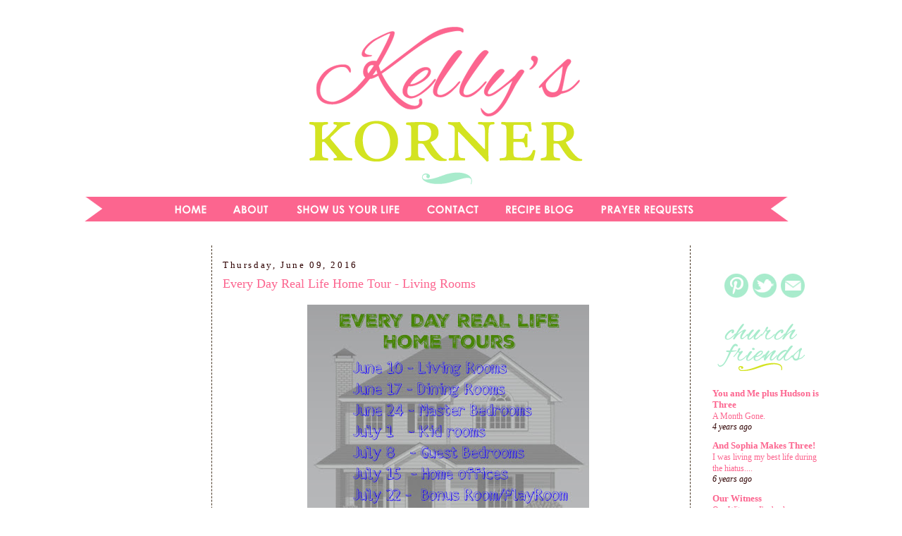

--- FILE ---
content_type: text/html; charset=UTF-8
request_url: http://www.kellyskornerblog.com/2016/06/every-day-real-life-home-tour-living.html
body_size: 16046
content:
<!DOCTYPE html>
<html dir='ltr' xmlns='http://www.w3.org/1999/xhtml' xmlns:b='http://www.google.com/2005/gml/b' xmlns:data='http://www.google.com/2005/gml/data' xmlns:expr='http://www.google.com/2005/gml/expr'>
<head>
<link href='https://www.blogger.com/static/v1/widgets/2944754296-widget_css_bundle.css' rel='stylesheet' type='text/css'/>
<!-- CODE 18335D0D-0539-4FF6-A37F-E24BE2508186-->
<!-- BLOGHER ADS Begin header tag -->
<script type='text/javascript'>
  var blogherads = blogherads || {};
  blogherads.adq = blogherads.adq || [];
</script>
<script async='async' data-cfasync='false' src='https://ads.blogherads.com/static/blogherads.js' type='text/javascript'></script>
<script async='async' data-cfasync='false' src='https://ads.blogherads.com/45/4516/header.js' type='text/javascript'></script>
<!-- BLOGHER ADS End header tag -->
<meta content='text/html; charset=UTF-8' http-equiv='Content-Type'/>
<meta content='blogger' name='generator'/>
<link href='http://www.kellyskornerblog.com/favicon.ico' rel='icon' type='image/x-icon'/>
<link href='http://www.kellyskornerblog.com/2016/06/every-day-real-life-home-tour-living.html' rel='canonical'/>
<link rel="alternate" type="application/atom+xml" title="Kelly&#39;s Korner - Atom" href="http://www.kellyskornerblog.com/feeds/posts/default" />
<link rel="alternate" type="application/rss+xml" title="Kelly&#39;s Korner - RSS" href="http://www.kellyskornerblog.com/feeds/posts/default?alt=rss" />
<link rel="service.post" type="application/atom+xml" title="Kelly&#39;s Korner - Atom" href="https://www.blogger.com/feeds/24153632/posts/default" />

<!--Can't find substitution for tag [blog.ieCssRetrofitLinks]-->
<link href='https://blogger.googleusercontent.com/img/b/R29vZ2xl/AVvXsEhRJ5qkRepyItiINLzoziKxyp3pHVq97t5IiSTvNNM6mES03sjYfOil4kjZFCWtAnC30TkQ3ig1K4EHfoMTSy7Rprsnywu98Io74MjWTJ2LqYZM2uzPnRObOxyKtz2k1ya1Ru1Ipw/s400/Houses-5-.jpg' rel='image_src'/>
<meta content='http://www.kellyskornerblog.com/2016/06/every-day-real-life-home-tour-living.html' property='og:url'/>
<meta content='Every Day Real Life Home Tour - Living Rooms ' property='og:title'/>
<meta content='     This summer I am hosting an every day real life home tour.       If you are a designer, please link up! But if you are just a single gi...' property='og:description'/>
<meta content='https://blogger.googleusercontent.com/img/b/R29vZ2xl/AVvXsEhRJ5qkRepyItiINLzoziKxyp3pHVq97t5IiSTvNNM6mES03sjYfOil4kjZFCWtAnC30TkQ3ig1K4EHfoMTSy7Rprsnywu98Io74MjWTJ2LqYZM2uzPnRObOxyKtz2k1ya1Ru1Ipw/w1200-h630-p-k-no-nu/Houses-5-.jpg' property='og:image'/>
<title>Kelly's Korner: Every Day Real Life Home Tour - Living Rooms </title>
<style type='text/css'>@font-face{font-family:'Fontdiner Swanky';font-style:normal;font-weight:400;font-display:swap;src:url(//fonts.gstatic.com/s/fontdinerswanky/v24/ijwOs4XgRNsiaI5-hcVb4hQgMvCD0uYVKwOs1to.woff2)format('woff2');unicode-range:U+0000-00FF,U+0131,U+0152-0153,U+02BB-02BC,U+02C6,U+02DA,U+02DC,U+0304,U+0308,U+0329,U+2000-206F,U+20AC,U+2122,U+2191,U+2193,U+2212,U+2215,U+FEFF,U+FFFD;}@font-face{font-family:'Merriweather';font-style:italic;font-weight:700;font-stretch:100%;font-display:swap;src:url(//fonts.gstatic.com/s/merriweather/v33/u-4B0qyriQwlOrhSvowK_l5-eTxCVx0ZbwLvKH2Gk9hLmp0v5yA-xXPqCzLvPee1XYk_XSf-FmQlV236AvH4ZL_Ean2DTA.woff2)format('woff2');unicode-range:U+0460-052F,U+1C80-1C8A,U+20B4,U+2DE0-2DFF,U+A640-A69F,U+FE2E-FE2F;}@font-face{font-family:'Merriweather';font-style:italic;font-weight:700;font-stretch:100%;font-display:swap;src:url(//fonts.gstatic.com/s/merriweather/v33/u-4B0qyriQwlOrhSvowK_l5-eTxCVx0ZbwLvKH2Gk9hLmp0v5yA-xXPqCzLvPee1XYk_XSf-FmQlV23zAvH4ZL_Ean2DTA.woff2)format('woff2');unicode-range:U+0301,U+0400-045F,U+0490-0491,U+04B0-04B1,U+2116;}@font-face{font-family:'Merriweather';font-style:italic;font-weight:700;font-stretch:100%;font-display:swap;src:url(//fonts.gstatic.com/s/merriweather/v33/u-4B0qyriQwlOrhSvowK_l5-eTxCVx0ZbwLvKH2Gk9hLmp0v5yA-xXPqCzLvPee1XYk_XSf-FmQlV234AvH4ZL_Ean2DTA.woff2)format('woff2');unicode-range:U+0102-0103,U+0110-0111,U+0128-0129,U+0168-0169,U+01A0-01A1,U+01AF-01B0,U+0300-0301,U+0303-0304,U+0308-0309,U+0323,U+0329,U+1EA0-1EF9,U+20AB;}@font-face{font-family:'Merriweather';font-style:italic;font-weight:700;font-stretch:100%;font-display:swap;src:url(//fonts.gstatic.com/s/merriweather/v33/u-4B0qyriQwlOrhSvowK_l5-eTxCVx0ZbwLvKH2Gk9hLmp0v5yA-xXPqCzLvPee1XYk_XSf-FmQlV235AvH4ZL_Ean2DTA.woff2)format('woff2');unicode-range:U+0100-02BA,U+02BD-02C5,U+02C7-02CC,U+02CE-02D7,U+02DD-02FF,U+0304,U+0308,U+0329,U+1D00-1DBF,U+1E00-1E9F,U+1EF2-1EFF,U+2020,U+20A0-20AB,U+20AD-20C0,U+2113,U+2C60-2C7F,U+A720-A7FF;}@font-face{font-family:'Merriweather';font-style:italic;font-weight:700;font-stretch:100%;font-display:swap;src:url(//fonts.gstatic.com/s/merriweather/v33/u-4B0qyriQwlOrhSvowK_l5-eTxCVx0ZbwLvKH2Gk9hLmp0v5yA-xXPqCzLvPee1XYk_XSf-FmQlV233AvH4ZL_Ean0.woff2)format('woff2');unicode-range:U+0000-00FF,U+0131,U+0152-0153,U+02BB-02BC,U+02C6,U+02DA,U+02DC,U+0304,U+0308,U+0329,U+2000-206F,U+20AC,U+2122,U+2191,U+2193,U+2212,U+2215,U+FEFF,U+FFFD;}</style>
<style id='page-skin-1' type='text/css'><!--
/*
-----------------------------------------------
Blog Template Design by:
Designer: Danielle Moss Graphic Design & Photography
URL:      danielle-moss.com
Date:    July 2011
----------------------------------------------- */
/* Variable definitions
====================
<Variable name="bgcolor" description="Page Background Color"
type="color" default="#fff">
<Variable name="textcolor" description="Text Color"
type="color" default="#333">
<Variable name="linkcolor" description="Link Color"
type="color" default="#58a">
<Variable name="pagetitlecolor" description="Blog Title Color"
type="color" default="#666">
<Variable name="descriptioncolor" description="Blog Description Color"
type="color" default="#999">
<Variable name="titlecolor" description="Post Title Color"
type="color" default="#c60">
<Variable name="bordercolor" description="Border Color"
type="color" default="#ccc">
<Variable name="sidebarcolor" description="Sidebar Title Color"
type="color" default="#999">
<Variable name="sidebartextcolor" description="Sidebar Text Color"
type="color" default="#666">
<Variable name="visitedlinkcolor" description="Visited Link Color"
type="color" default="#999">
<Variable name="bodyfont" description="Text Font"
type="font" default="normal normal 100% Merriweather">
<Variable name="headerfont" description="Sidebar Title Font"
type="font"
default="normal normal 78% 'Trebuchet MS',Trebuchet,Arial,Verdana,Sans-serif">
<Variable name="pagetitlefont" description="Blog Title Font"
type="font"
default="normal bold 200%  Fontdiner Swanky">
<Variable name="descriptionfont" description="Blog Description Font"
type="font"
default="normal normal 78% 'Trebuchet MS', Trebuchet, Arial, Verdana, Sans-serif">
<Variable name="postfooterfont" description="Post Footer Font"
type="font"
default="normal normal 78% 'Trebuchet MS', Trebuchet, Arial, Verdana, Sans-serif">
<Variable name="startSide" description="Side where text starts in blog language"
type="automatic" default="left">
<Variable name="endSide" description="Side where text ends in blog language"
type="automatic" default="right">
/* Use this with templates/template-twocol.html */
#navbar-iframe{opacity:0.0;filter:alpha(Opacity=0)}
#navbar-iframe:hover{opacity:1.0;filter:alpha(Opacity=100, FinishedOpacity=100)}
body, .body-fauxcolumn-outer {
background:#ffffff;
background-attachment: fixed;
background-image: url();
margin:0;
color:#2E0000;
font:small Merriweather;
font-size/* */:/**/small;
font-size: /**/small;
text-align: center;
}
a:link {
color:#fc658f;
text-decoration:none;
}
a:visited {
color:#fc658f;
text-decoration:none;
}
a:hover {
color:#fc658f;
text-decoration:underline;
}
a img {
border-width:0;
}
/* Header
-----------------------------------------------
*/
#newnavbar ul li{
font: normal normal 100% century gothic;
list-style-type: none;
display: inline;
padding: 20px 0px 0px 20px;
margin: 10px 0px 0px 20px;
border: 0px solid;
}
#crosscol-wrapper {
background-color: #;
border-top: 3px solid #;
border-bottom: 3px solid #;
margin: 0px 5px 10px 0px;
padding: 0px 40px 20px 0px;
max-width: 1100px;
}
#newnavbar li a{
color: #000000;
}
#newnavbar li a:visited{
color: #000000;
}
#newnavbar li a:hover{
color: #000000;
background: #;
}
#header-wrapper {
width:1000px;
height: px;
padding: px;
background: url
margin:px auto 0px;
border:px solid #ffffff;
}
#header {
margin: px px;
padding: px px;
padding-bottom: 0px;
border: px solid #ffffff;
border-bottom: 0px dashed #473624;
text-align: center;
color:#ffffff;
}
#header h1 {
margin:5px 5px 0;
padding:px 15px .25em;
line-height:1.2em;
text-transform:uppercase;
letter-spacing:.2em;
font: normal normal 150% Merriweather;
}
#header a {
color:#ffffff;
text-decoration:none;
}
#header a:hover {
color:#ffffff;
}
#header .description {
margin:0 px px;
padding: px px;
max-width: 700px;
text-transform:uppercase;
letter-spacing:.2em;
line-height: 1.4em;
font: normal normal 78% 'Trebuchet MS', Trebuchet, Arial, Verdana, Sans-serif;
color: #999999;
}
/* Outer-Wrapper
----------------------------------------------- */
.clear {
clear: both;
display: block;
overflow: hidden;
width: 0;
height: 0;
}
#outer-wrapper {
background-color:#ffffff;
padding: 0px;
background-image: url();
background-repeat: no-repeat;
border: 1px solid #;
width: 1100px;
margin:0 auto;
padding-top:0px;
padding:0px 0px;
text-align:left;
font: normal normal 100% Merriweather;
}
#main-wrapper {
width: 640px;
padding-left: 5px;
margin-left: 10px;
margin-right: 10px;
padding-right: 5px;
text-align: left;
font: normal normal 100% Century Gothic;
float: left;
word-wrap: break-word; /* fix for long text breaking sidebar float in IE */
overflow: hidden; /* fix for long non-text content breaking IE sidebar float */
}
#sidebar-wrapper {
width: 190px;
padding-right: 10px;
padding-left: 10px;
padding-top: 0px;
border-left: 1px dashed #473624;
float: right;
font: normal normal 100% Century Gothic;
word-wrap: nowrap; /* fix for long text breaking sidebar float in IE */
overflow: hidden; /* fix for long non-text content breaking IE sidebar float */
}
#newsidebar-wrapper {
width: 190px;
padding-right: 10px;
padding-left: 10px;
padding-top: 0px;
float: left;
border-right: 1px dashed #473624;
font: normal normal 100% Century Gothic;
word-wrap: nowrap; /* fix for long text breaking sidebar float in IE */
overflow: hidden; /* fix for long non-text content breaking IE sidebar float */
}
/* Headings
----------------------------------------------- */
h2 {
margin:1.5em 0 .75em;
line-height: 1.4em;
text-transform:mixed case;
font: normal normal 100% century gothic;
letter-spacing:.2em;
color:#2E0000; }
/* Posts
-----------------------------------------------
*/
h2.date-header {
margin:1.5em 0 .5em;
}
.post-footer-line-1{  background:url("https://blogger.googleusercontent.com/img/b/R29vZ2xl/AVvXsEi5GWsoVCyhdn68ZDLNvVr8KPRXT-pflAfAZgUh4_u45UQClfXj8Vr_FDfsp7Ndt3fSiMhWezdHvCs0K5KD22gwE0sSyYUu43bEVfNLNWD5Vt97nLOGp6mCxUHohUA9yqQ90LY0hg/s1600/kelly.png");
background-repeat: no-repeat;
margin: 0px 0px 0px 0px;
padding: 40px 0px 0px 0px;
font-family: 'Trebuchet MS', Tahoma, Arial;
}
.post-footer-line-3{
background-image:   url();
background-repeat: no-repeat;
background-position: center;
margin: 5px;
height: 10px;
}
.post {
margin:.5em 0 0em;
border-bottom:0px dotted #2E0000;
padding-bottom:0em;
}
.post h3 {
margin:.25em 0 0;
padding:0 0 4px;
font-size:140%;
font-weight:normal;
line-height:1.4em;
color:#fc658f;
}
.post h3 a, .post h3 a:visited, .post h3 strong {
display:block;
text-decoration:none;
color:#fc658f;
font-weight:normal;
}
.post h3 strong, .post h3 a:hover {
color:#2E0000;
}
.post-body {
margin:0 0 .75em;
line-height:1.6em;
}
.post-body blockquote {
line-height:1.3em;
}
.post-footer {
margin: .75em 0;
color:#2E0000;
text-transform:uppercase;
letter-spacing:.1em;
font: normal normal 78% 'Trebuchet MS', Trebuchet, Arial, Verdana, Sans-serif;
line-height: 1.4em;
}
.comment-link {
margin-left:.6em;
}
.post img {
padding:0px;
border:0px solid #2E0000;
}
.post blockquote {
margin:1em 20px;
}
.post blockquote p {
margin:.75em 0;
}
/* Comments
----------------------------------------------- */
#comments h4 {
margin:1em 0;
font-weight: bold;
line-height: 1.4em;
text-transform:uppercase;
letter-spacing:.2em;
color: #2E0000;
}
#comments-block {
margin:1em 0 1.5em;
line-height:1.6em;
}
#comments-block .comment-author {
margin:.5em 0;
}
#comments-block .comment-body {
margin:.25em 0 0;
}
#comments-block .comment-footer {
margin:-.25em 0 2em;
line-height: 1.4em;
text-transform:uppercase;
letter-spacing:.1em;
}
#comments-block .comment-body p {
margin:0 0 .75em;
}
.deleted-comment {
font-style:italic;
color:gray;
}
#blog-pager-newer-link {
float: left;
}
#blog-pager-older-link {
float: right;
}
#blog-pager {
text-align: center;
}
.feed-links {
clear: both;
line-height: 2.5em;
}
/* Sidebar Content
----------------------------------------------- */
.sidebar {
color: #2E0000;
line-height: 1.5em;
}
.sidebar ul {
list-style:none;
margin:0 0 0;
padding:0 0 0;
}
.sidebar li {
margin:0;
padding-top:0;
padding-right:0;
padding-bottom:.25em;
padding-left:15px;
text-indent:-15px;
line-height:1.5em;
}
.sidebar .widget, .main .widget {
border-bottom:0px dotted #2E0000;
margin:0 0 .5em;
padding:0 0 .5em;
}
.main .Blog {
border-bottom-width: 0;
}
/* Profile
----------------------------------------------- */
.profile-img {
float: left;
margin-top: 0;
margin-right: 5px;
margin-bottom: 5px;
margin-left: 0;
padding: 0px;
border: 1px solid #2E0000;
}
.profile-data {
margin:0;
text-transform:uppercase;
letter-spacing:.1em;
font: normal normal 78% 'Trebuchet MS', Trebuchet, Arial, Verdana, Sans-serif;
color: #2E0000;
font-weight: bold;
line-height: 1.6em;
}
.profile-datablock {
margin:.5em 0 .5em;
}
.profile-textblock {
margin: 0.5em 0;
line-height: 1.6em;
}
.profile-link {
font: normal normal 78% 'Trebuchet MS', Trebuchet, Arial, Verdana, Sans-serif;
text-transform: uppercase;
letter-spacing: .1em;
}
/* Footer
----------------------------------------------- */
#footer {
width:1010px;
clear:both;
margin:0 auto;
padding-top:15px;
line-height: 1.6em;
text-transform:mixed case;
font: normal normal 100% Century Gothic;
letter-spacing:.1em;
text-align: center;
}

--></style>
<link href='https://www.blogger.com/dyn-css/authorization.css?targetBlogID=24153632&amp;zx=98fffc95-e42b-4501-ba5a-6192b851c63e' media='none' onload='if(media!=&#39;all&#39;)media=&#39;all&#39;' rel='stylesheet'/><noscript><link href='https://www.blogger.com/dyn-css/authorization.css?targetBlogID=24153632&amp;zx=98fffc95-e42b-4501-ba5a-6192b851c63e' rel='stylesheet'/></noscript>
<meta name='google-adsense-platform-account' content='ca-host-pub-1556223355139109'/>
<meta name='google-adsense-platform-domain' content='blogspot.com'/>

<!-- data-ad-client=ca-pub-7558048044122988 -->

</head>
<script async='async' src='//pagead2.googlesyndication.com/pagead/js/adsbygoogle.js'></script>
<script>
     (adsbygoogle = window.adsbygoogle || []).push({
          google_ad_client: "ca-pub-7558048044122988",
          enable_page_level_ads: true
     });
</script>
<body>
<div class='navbar section' id='navbar'><div class='widget Navbar' data-version='1' id='Navbar1'><script type="text/javascript">
    function setAttributeOnload(object, attribute, val) {
      if(window.addEventListener) {
        window.addEventListener('load',
          function(){ object[attribute] = val; }, false);
      } else {
        window.attachEvent('onload', function(){ object[attribute] = val; });
      }
    }
  </script>
<div id="navbar-iframe-container"></div>
<script type="text/javascript" src="https://apis.google.com/js/platform.js"></script>
<script type="text/javascript">
      gapi.load("gapi.iframes:gapi.iframes.style.bubble", function() {
        if (gapi.iframes && gapi.iframes.getContext) {
          gapi.iframes.getContext().openChild({
              url: 'https://www.blogger.com/navbar/24153632?po\x3d7065758209148902655\x26origin\x3dhttp://www.kellyskornerblog.com',
              where: document.getElementById("navbar-iframe-container"),
              id: "navbar-iframe"
          });
        }
      });
    </script><script type="text/javascript">
(function() {
var script = document.createElement('script');
script.type = 'text/javascript';
script.src = '//pagead2.googlesyndication.com/pagead/js/google_top_exp.js';
var head = document.getElementsByTagName('head')[0];
if (head) {
head.appendChild(script);
}})();
</script>
</div></div>
<script src='http://ads.blogherads.com/45/4516/bhbar.js' type='text/javascript'></script>
<!-- End Tune-in Bar -->
<div id='outer-wrapper'><div id='wrap2'>
<!-- skip links for text browsers -->
<span id='skiplinks' style='display:none;'>
<a href='#main'>skip to main </a> |
      <a href='#sidebar'>skip to sidebar</a>
</span>
<div id='header-wrapper'>
<div class='header section' id='header'><div class='widget HTML' data-version='1' id='HTML12'>
<div class='widget-content'>
<!-- BLOGHER ADS Begin 970x250 ad -->
<div id="skm-ad-flexbanner"></div>
<script type="text/javascript">
  blogherads.adq.push(['flexbanner', 'skm-ad-flexbanner']);
</script>
<!-- BLOGHER ADS End 970x250 ad -->
</div>
<div class='clear'></div>
</div><div class='widget Header' data-version='1' id='Header1'>
<div id='header-inner'>
<a href='http://www.kellyskornerblog.com/' style='display: block'>
<img alt='Kelly&#39;s Korner' height='249px; ' id='Header1_headerimg' src='https://blogger.googleusercontent.com/img/b/R29vZ2xl/AVvXsEg22FofcNLLJe127g_kniHnqaZT3hhjLeX7zD7QuvqQO5sLHYS77hYcseKiJ1KGsAwnJW64vatDlaEIJaAEkdK_y4MCrV5ac-4O1eDouiVjEOGIh3RuJoQByyc2KYQ-1kt8ioM2qw/s1600/kelly+stamps.png' style='display: block' width='1000px; '/>
</a>
</div>
</div></div>
</div>
<div id='content-wrapper'>
<div id='crosscol-wrapper' style='text-align:center'>
<div class='crosscol section' id='crosscol'><div class='widget HTML' data-version='1' id='HTML8'>
<div class='widget-content'>
<a href="http://www.kellyskornerblog.com/"><img src="https://blogger.googleusercontent.com/img/b/R29vZ2xl/AVvXsEjNwNmXCunB9q2566wRxjcvqJVINoJvJwNKGQayEoOdBoJsU7-1BZyY54i2rw-HMF5s71kh5bVaYM5zXxAKEilB2ej_SJO5npAl-Gi7d6VMsUy7csunq3lv9CyXnLY-tLhIn7NKWA/s1600/kelly+stamps+navigation.png"/></a><a href="http://www.kellyskornerblog.com/p/about-me.html"><img src="https://blogger.googleusercontent.com/img/b/R29vZ2xl/AVvXsEg-Dz8W_r43sIoqTzJcDsWRnHP7ROjesdPDZ5SiBdPKfNDphaMh-V9WT4LCZDQKPMLW04SWT-ZWZb9x6wS-kCOKWU2Id4inM9VZdCR3hsS0uDszVhe906XQpDfz_H5hEUo5IraMCw/s1600/kelly+stamps+navigation2.png"/></a><a href="http://www.kellyskornerblog.com/p/suyl-topics.html"><img src="https://blogger.googleusercontent.com/img/b/R29vZ2xl/AVvXsEistCa2gFku0Eq99oM6B4eK_-dxZ-ud68TQ2GEi0rSuehpvwLN4ozyORxy_R9uSvquFRRD4EftpKHei4Brg8lgnL_39waUy9No64by_ImMZQzIv_oU8yUm_g10Bs8VihFK9CGJ-AA/s1600/kelly+stamps+navigation3.png"/></a><a href="http://www.kellyskornerblog.com/p/contact-me.html"><img src="https://blogger.googleusercontent.com/img/b/R29vZ2xl/AVvXsEjM3huU8ohhZc-U3d4SopfCRZiNRC2DZvehvZWcdL1yMVM2_OCkdIW74ls4f11fxGsWKU5lYQAOHypaBYj0i_GW5P7cydFFjwtMFmwg1wOVD4A2-XADMDnHmZk18OkqseICHyJoQA/s1600/kelly+stamps+navigation4.png"/></a><a href="http://www.supperwithsouthernliving.blogspot.com/"><img src="https://blogger.googleusercontent.com/img/b/R29vZ2xl/AVvXsEha-SMm67O9bRDBogoExf2IBg8PCLF4ienTMSyyoQ5tR7QI28l8enRq9tp0fNpD_s310LKK9D5-IYyuGhfrzvCg_tHeDDYSpP3gYFY0XPHVEBSQCau96XeCtohyphenhyphenxrIyLvo6Lv9Cfg/s1600/kelly+stamps+navigation5.png"/></a><a href="http://prayingforgodsblessings.blogspot.com/"><img src="https://blogger.googleusercontent.com/img/b/R29vZ2xl/AVvXsEj-oe7baGu1-h1f_FtCRwkgllmuBJJFSK2YwckRdbZS4runFqtwWwoYswhPFFcpS7FFjKRDzWkUN60QUGgxkqvgXis9NhUJNx_B5CpBkzqhqq2Z0Fz3hRG-JcA7Ps6oLHxqn-fEkQ/s1600/kelly+stamps+navigation6.png"/></a>
</div>
<div class='clear'></div>
</div></div>
</div>
<div id='newsidebar-wrapper'>
<div class='sidebar section' id='newsidebar'><div class='widget HTML' data-version='1' id='HTML14'>
<div class='widget-content'>
<!-- BLOGHER ADS Begin Second 160x600 ad -->
<div id="skm-ad-sky-2"></div>
<script type="text/javascript">
  blogherads.adq.push(['sky', 'skm-ad-sky-2']);
</script>
<!-- BLOGHER ADS End Second 160x600 ad -->
</div>
<div class='clear'></div>
</div><div class='widget HTML' data-version='1' id='HTML13'>
<div class='widget-content'>
<!-- BLOGHER ADS Begin 160x600 ad -->
<div id="skm-ad-sky-1"></div>
<script type="text/javascript">
  blogherads.adq.push(['sky', 'skm-ad-sky-1']);
</script>
<!-- BLOGHER ADS End 160x600 ad -->
</div>
<div class='clear'></div>
</div><div class='widget AdSense' data-version='1' id='AdSense1'>
<div class='widget-content'>
<script async src="https://pagead2.googlesyndication.com/pagead/js/adsbygoogle.js"></script>
<!-- scottandkellyhog_newsidebar_AdSense1_1x1_as -->
<ins class="adsbygoogle"
     style="display:block"
     data-ad-client="ca-pub-7558048044122988"
     data-ad-host="ca-host-pub-1556223355139109"
     data-ad-slot="8144839200"
     data-ad-format="auto"
     data-full-width-responsive="true"></ins>
<script>
(adsbygoogle = window.adsbygoogle || []).push({});
</script>
<div class='clear'></div>
</div>
</div></div>
</div>
<div id='main-wrapper'>
<div class='main section' id='main'><div class='widget Blog' data-version='1' id='Blog1'>
<div class='blog-posts hfeed'>

          <div class="date-outer">
        
<h2 class='date-header'><span>Thursday, June 09, 2016</span></h2>

          <div class="date-posts">
        
<div class='post-outer'>
<div class='post hentry'>
<a name='7065758209148902655'></a>
<h3 class='post-title entry-title'>
<a href='http://www.kellyskornerblog.com/2016/06/every-day-real-life-home-tour-living.html'>Every Day Real Life Home Tour - Living Rooms </a>
</h3>
<div class='post-header-line-1'></div>
<div class='post-body entry-content'>
<p><div class="separator" style="clear: both; text-align: center;">
<a href="https://blogger.googleusercontent.com/img/b/R29vZ2xl/AVvXsEhRJ5qkRepyItiINLzoziKxyp3pHVq97t5IiSTvNNM6mES03sjYfOil4kjZFCWtAnC30TkQ3ig1K4EHfoMTSy7Rprsnywu98Io74MjWTJ2LqYZM2uzPnRObOxyKtz2k1ya1Ru1Ipw/s1600/Houses-5-.jpg" imageanchor="1" style="margin-left: 1em; margin-right: 1em;"><img border="0" height="400" src="https://blogger.googleusercontent.com/img/b/R29vZ2xl/AVvXsEhRJ5qkRepyItiINLzoziKxyp3pHVq97t5IiSTvNNM6mES03sjYfOil4kjZFCWtAnC30TkQ3ig1K4EHfoMTSy7Rprsnywu98Io74MjWTJ2LqYZM2uzPnRObOxyKtz2k1ya1Ru1Ipw/s400/Houses-5-.jpg" width="400" /></a></div>
<div class="separator" style="clear: both; text-align: center;">
<br /></div>
<div class="separator" style="clear: both; text-align: center;">
This summer I am hosting an every day real life home tour. &nbsp;</div>
<div class="separator" style="clear: both; text-align: center;">
<br /></div>
<div class="separator" style="clear: both; text-align: center;">
If you are a designer, please link up! But if you are just a single girl out of college in your first apartment, link up! Or if you are in any house in any condition - please link up. &nbsp;We want to see not just magazine worthy homes but also homes where real people live. &nbsp;</div>
<div class="separator" style="clear: both; text-align: center;">
<br /></div>
<div class="separator" style="clear: both; text-align: center;">
<br /></div>
<div class="separator" style="clear: both; text-align: center;">
If you don't have a blog - link up on Instagram using the the hashtag #reallifelivingrooms</div>
<br />
<div class="separator" style="clear: both; text-align: center;">
<a href="https://blogger.googleusercontent.com/img/b/R29vZ2xl/AVvXsEhOQDBbVTNHYeMqakGknBgkQNk32vIbbub9LoBdXqS7qzw4aj3S2FnnsUWnoTSDHIV2HWdusjN_BDNmGrXl6OUptwH-KgoayMfa9LzTEJrbAJ0bjkOMtbE8TXJOFYuKXLpnz_J7gw/s1600/20160609-IMG_5671-003.jpg" imageanchor="1" style="margin-left: 1em; margin-right: 1em;"><img border="0" height="426" src="https://blogger.googleusercontent.com/img/b/R29vZ2xl/AVvXsEhOQDBbVTNHYeMqakGknBgkQNk32vIbbub9LoBdXqS7qzw4aj3S2FnnsUWnoTSDHIV2HWdusjN_BDNmGrXl6OUptwH-KgoayMfa9LzTEJrbAJ0bjkOMtbE8TXJOFYuKXLpnz_J7gw/s640/20160609-IMG_5671-003.jpg" width="640" /></a></div>
<div class="separator" style="clear: both; text-align: center;">
<br /></div>
<div class="separator" style="clear: both; text-align: center;">
So this is our living room. &nbsp;It's nothing special but it's homey and comfortable. &nbsp;</div>
<br />
<div class="separator" style="clear: both; text-align: center;">
<a href="https://blogger.googleusercontent.com/img/b/R29vZ2xl/AVvXsEiCmEvniDcrhj7ZURAG0XagoHy_K8QlKx3e8kHRhagBitEds_cC6AbPZRl265lbII2UaVsSyTWf3oO8TC7NweTOCpE-bDbnjWghil18-1CdsFZAdA0YVirug3CObrGe5897wb2p7A/s1600/20160609-IMG_5672-004.jpg" imageanchor="1" style="margin-left: 1em; margin-right: 1em;"><img border="0" height="426" src="https://blogger.googleusercontent.com/img/b/R29vZ2xl/AVvXsEiCmEvniDcrhj7ZURAG0XagoHy_K8QlKx3e8kHRhagBitEds_cC6AbPZRl265lbII2UaVsSyTWf3oO8TC7NweTOCpE-bDbnjWghil18-1CdsFZAdA0YVirug3CObrGe5897wb2p7A/s640/20160609-IMG_5672-004.jpg" width="640" /></a></div>
<div class="separator" style="clear: both; text-align: center;">
<br /></div>
<br />
<div class="separator" style="clear: both; text-align: center;">
<a href="https://blogger.googleusercontent.com/img/b/R29vZ2xl/AVvXsEhlWTCPFH9PBZbOzKjuJMK1xgri1gw3H90-iKG1x-HUnL2FJcQ_ttQ8xEmDJ9H_o5Nv1-j17UjZMwlyf1ktWP-PLcTYVPxLioxEv8fnFDEiFLHPZ9jf23eFI9GG5Jj02NkGgH7uVw/s1600/20160609-IMG_5673-005.jpg" imageanchor="1" style="margin-left: 1em; margin-right: 1em;"><img border="0" height="426" src="https://blogger.googleusercontent.com/img/b/R29vZ2xl/AVvXsEhlWTCPFH9PBZbOzKjuJMK1xgri1gw3H90-iKG1x-HUnL2FJcQ_ttQ8xEmDJ9H_o5Nv1-j17UjZMwlyf1ktWP-PLcTYVPxLioxEv8fnFDEiFLHPZ9jf23eFI9GG5Jj02NkGgH7uVw/s640/20160609-IMG_5673-005.jpg" width="640" /></a></div>
<br />
<div class="separator" style="clear: both; text-align: center;">
<a href="https://blogger.googleusercontent.com/img/b/R29vZ2xl/AVvXsEgT0fjPBrGrY2ulifujxNtD2fCy5KnKCCMo4gus8pO613l44ZvJxzCZSdGGBA6MiUYtVnd7D06dUH5umrpwbE3bVESJnVCMy54HQ0L7b-AQseneQ-o8AzW1LcsZyMSrCxbZk1qMfg/s1600/20160609-IMG_5674-006.jpg" imageanchor="1" style="margin-left: 1em; margin-right: 1em;"><img border="0" height="426" src="https://blogger.googleusercontent.com/img/b/R29vZ2xl/AVvXsEgT0fjPBrGrY2ulifujxNtD2fCy5KnKCCMo4gus8pO613l44ZvJxzCZSdGGBA6MiUYtVnd7D06dUH5umrpwbE3bVESJnVCMy54HQ0L7b-AQseneQ-o8AzW1LcsZyMSrCxbZk1qMfg/s640/20160609-IMG_5674-006.jpg" width="640" /></a></div>
<div class="separator" style="clear: both; text-align: center;">
<br /></div>
<div class="separator" style="clear: both; text-align: center;">
Real life - we now have a corner in our living room full of tractors and toys. &nbsp;Mostly John Deere apparently.&nbsp;</div>
<br />
<div class="separator" style="clear: both; text-align: center;">
<a href="https://blogger.googleusercontent.com/img/b/R29vZ2xl/AVvXsEjN0VB95rm8R3XvTwWtSVjnm8b1uVpur-yTvD1Z_cofUIj0Khaj98NMxBKFLmPVZ-Z8L-VQ6cx078RMPyqhYpjat66J433SW1UbQCC6ojHB_PzPJjBb8bih6LALhyOiueK7puMTzA/s1600/20160609-IMG_5675-007.jpg" imageanchor="1" style="margin-left: 1em; margin-right: 1em;"><img border="0" height="426" src="https://blogger.googleusercontent.com/img/b/R29vZ2xl/AVvXsEjN0VB95rm8R3XvTwWtSVjnm8b1uVpur-yTvD1Z_cofUIj0Khaj98NMxBKFLmPVZ-Z8L-VQ6cx078RMPyqhYpjat66J433SW1UbQCC6ojHB_PzPJjBb8bih6LALhyOiueK7puMTzA/s640/20160609-IMG_5675-007.jpg" width="640" /></a></div>
<div class="separator" style="clear: both; text-align: center;">
<br /></div>
<div class="separator" style="clear: both; text-align: center;">
We had a large coffee table that I loved that we got rid of this year because Will just needed space to play. &nbsp;I really didn't want to but now I'm glad we did. &nbsp;We spend most of our time in this room. &nbsp;</div>
<br />
<div class="separator" style="clear: both; text-align: center;">
<a href="https://blogger.googleusercontent.com/img/b/R29vZ2xl/AVvXsEjvNg1hNJlqV33ky7L2oSiwavY97pQ0RWVYlOiyIOzoyiYKwisXdScjhkq_cPpQjrncPngOf3GFFP5id6yy8oqXxP-DP-qf5IEr3oAeO5PYsvrUGPmVRN3YifjcR_2kc5PhVN0qTQ/s1600/20160609-IMG_5677-009.jpg" imageanchor="1" style="margin-left: 1em; margin-right: 1em;"><img border="0" height="426" src="https://blogger.googleusercontent.com/img/b/R29vZ2xl/AVvXsEjvNg1hNJlqV33ky7L2oSiwavY97pQ0RWVYlOiyIOzoyiYKwisXdScjhkq_cPpQjrncPngOf3GFFP5id6yy8oqXxP-DP-qf5IEr3oAeO5PYsvrUGPmVRN3YifjcR_2kc5PhVN0qTQ/s640/20160609-IMG_5677-009.jpg" width="640" /></a></div>
<div class="separator" style="clear: both; text-align: center;">
<br /></div>
<div class="separator" style="clear: both; text-align: center;">
I'm looking forward to touring your living rooms!&nbsp;</div>
<div class="separator" style="clear: both; text-align: center;">
<br /></div>
<div class="separator" style="clear: both; text-align: center;">
<br /></div>
<br />
<!-- start InLinkz script -->
    <br />
<div class="InLinkzContainer" id="640194">
<a href="http://www.inlinkz.com/new/view.php?id=640194" rel="nofollow" title="click to view in an external page.">An InLinkz Link-up</a></div>
<script src="//static.inlinkz.com/cs2.js?v=116" type="text/javascript"></script>
<!-- end InLinkz script -->
</p>
<div id='pin-wrapper' style='margin:5px 10px 5px 0; text-align: left;'>
<a class='pin-it-button' count-layout='horizontal' href='http://pinterest.com/pin/create/button/?url=http://www.kellyskornerblog.com/2016/06/every-day-real-life-home-tour-living.html'>Pin It</a>
<a href='javascript:void(run_pinmarklet())' style='margin-left:-93px; width:43px; height:20px; display:inline-block;'></a>
</div>
<script src='http://assets.pinterest.com/js/pinit.js' type='text/javascript'></script>
<script type='text/javascript'>
function run_pinmarklet() {
    var e=document.createElement('script');
    e.setAttribute('type','text/javascript');
    e.setAttribute('charset','UTF-8');
    e.setAttribute('src','http://assets.pinterest.com/js/pinmarklet.js?r=' + Math.random()*99999999);
    document.body.appendChild(e);
}
</script>
<div style='clear: both;'></div>
</div>
<div class='post-footer'>
<p class='post-footer-line post-footer-line-1'><span class='post-comment-link'>
</span>
<span class='post-icons'>
<span class='item-control blog-admin pid-294622498'>
<a href='https://www.blogger.com/post-edit.g?blogID=24153632&postID=7065758209148902655&from=pencil' title='Edit Post'>
<img alt='' class='icon-action' height='18' src='https://resources.blogblog.com/img/icon18_edit_allbkg.gif' width='18'/>
</a>
</span>
</span>
</p>
<p class='post-footer-line post-footer-line-2'></p>
<p class='post-footer-line post-footer-line-3'></p>
</div>
</div>
<div class='comments' id='comments'>
<a name='comments'></a>
<div id='disqus_thread'></div>
<div id='disqus_post_title' style='display:none;'>Every Day Real Life Home Tour - Living Rooms </div>
<div id='disqus_post_message' style='display:none;'><div class="separator" style="clear: both; text-align: center;">
<a href="https://blogger.googleusercontent.com/img/b/R29vZ2xl/AVvXsEhRJ5qkRepyItiINLzoziKxyp3pHVq97t5IiSTvNNM6mES03sjYfOil4kjZFCWtAnC30TkQ3ig1K4EHfoMTSy7Rprsnywu98Io74MjWTJ2LqYZM2uzPnRObOxyKtz2k1ya1Ru1Ipw/s1600/Houses-5-.jpg" imageanchor="1" style="margin-left: 1em; margin-right: 1em;"><img border="0" height="400" src="https://blogger.googleusercontent.com/img/b/R29vZ2xl/AVvXsEhRJ5qkRepyItiINLzoziKxyp3pHVq97t5IiSTvNNM6mES03sjYfOil4kjZFCWtAnC30TkQ3ig1K4EHfoMTSy7Rprsnywu98Io74MjWTJ2LqYZM2uzPnRObOxyKtz2k1ya1Ru1Ipw/s400/Houses-5-.jpg" width="400" /></a></div>
<div class="separator" style="clear: both; text-align: center;">
<br /></div>
<div class="separator" style="clear: both; text-align: center;">
This summer I am hosting an every day real life home tour. &nbsp;</div>
<div class="separator" style="clear: both; text-align: center;">
<br /></div>
<div class="separator" style="clear: both; text-align: center;">
If you are a designer, please link up! But if you are just a single girl out of college in your first apartment, link up! Or if you are in any house in any condition - please link up. &nbsp;We want to see not just magazine worthy homes but also homes where real people live. &nbsp;</div>
<div class="separator" style="clear: both; text-align: center;">
<br /></div>
<div class="separator" style="clear: both; text-align: center;">
<br /></div>
<div class="separator" style="clear: both; text-align: center;">
If you don't have a blog - link up on Instagram using the the hashtag #reallifelivingrooms</div>
<br />
<div class="separator" style="clear: both; text-align: center;">
<a href="https://blogger.googleusercontent.com/img/b/R29vZ2xl/AVvXsEhOQDBbVTNHYeMqakGknBgkQNk32vIbbub9LoBdXqS7qzw4aj3S2FnnsUWnoTSDHIV2HWdusjN_BDNmGrXl6OUptwH-KgoayMfa9LzTEJrbAJ0bjkOMtbE8TXJOFYuKXLpnz_J7gw/s1600/20160609-IMG_5671-003.jpg" imageanchor="1" style="margin-left: 1em; margin-right: 1em;"><img border="0" height="426" src="https://blogger.googleusercontent.com/img/b/R29vZ2xl/AVvXsEhOQDBbVTNHYeMqakGknBgkQNk32vIbbub9LoBdXqS7qzw4aj3S2FnnsUWnoTSDHIV2HWdusjN_BDNmGrXl6OUptwH-KgoayMfa9LzTEJrbAJ0bjkOMtbE8TXJOFYuKXLpnz_J7gw/s640/20160609-IMG_5671-003.jpg" width="640" /></a></div>
<div class="separator" style="clear: both; text-align: center;">
<br /></div>
<div class="separator" style="clear: both; text-align: center;">
So this is our living room. &nbsp;It's nothing special but it's homey and comfortable. &nbsp;</div>
<br />
<div class="separator" style="clear: both; text-align: center;">
<a href="https://blogger.googleusercontent.com/img/b/R29vZ2xl/AVvXsEiCmEvniDcrhj7ZURAG0XagoHy_K8QlKx3e8kHRhagBitEds_cC6AbPZRl265lbII2UaVsSyTWf3oO8TC7NweTOCpE-bDbnjWghil18-1CdsFZAdA0YVirug3CObrGe5897wb2p7A/s1600/20160609-IMG_5672-004.jpg" imageanchor="1" style="margin-left: 1em; margin-right: 1em;"><img border="0" height="426" src="https://blogger.googleusercontent.com/img/b/R29vZ2xl/AVvXsEiCmEvniDcrhj7ZURAG0XagoHy_K8QlKx3e8kHRhagBitEds_cC6AbPZRl265lbII2UaVsSyTWf3oO8TC7NweTOCpE-bDbnjWghil18-1CdsFZAdA0YVirug3CObrGe5897wb2p7A/s640/20160609-IMG_5672-004.jpg" width="640" /></a></div>
<div class="separator" style="clear: both; text-align: center;">
<br /></div>
<br />
<div class="separator" style="clear: both; text-align: center;">
<a href="https://blogger.googleusercontent.com/img/b/R29vZ2xl/AVvXsEhlWTCPFH9PBZbOzKjuJMK1xgri1gw3H90-iKG1x-HUnL2FJcQ_ttQ8xEmDJ9H_o5Nv1-j17UjZMwlyf1ktWP-PLcTYVPxLioxEv8fnFDEiFLHPZ9jf23eFI9GG5Jj02NkGgH7uVw/s1600/20160609-IMG_5673-005.jpg" imageanchor="1" style="margin-left: 1em; margin-right: 1em;"><img border="0" height="426" src="https://blogger.googleusercontent.com/img/b/R29vZ2xl/AVvXsEhlWTCPFH9PBZbOzKjuJMK1xgri1gw3H90-iKG1x-HUnL2FJcQ_ttQ8xEmDJ9H_o5Nv1-j17UjZMwlyf1ktWP-PLcTYVPxLioxEv8fnFDEiFLHPZ9jf23eFI9GG5Jj02NkGgH7uVw/s640/20160609-IMG_5673-005.jpg" width="640" /></a></div>
<br />
<div class="separator" style="clear: both; text-align: center;">
<a href="https://blogger.googleusercontent.com/img/b/R29vZ2xl/AVvXsEgT0fjPBrGrY2ulifujxNtD2fCy5KnKCCMo4gus8pO613l44ZvJxzCZSdGGBA6MiUYtVnd7D06dUH5umrpwbE3bVESJnVCMy54HQ0L7b-AQseneQ-o8AzW1LcsZyMSrCxbZk1qMfg/s1600/20160609-IMG_5674-006.jpg" imageanchor="1" style="margin-left: 1em; margin-right: 1em;"><img border="0" height="426" src="https://blogger.googleusercontent.com/img/b/R29vZ2xl/AVvXsEgT0fjPBrGrY2ulifujxNtD2fCy5KnKCCMo4gus8pO613l44ZvJxzCZSdGGBA6MiUYtVnd7D06dUH5umrpwbE3bVESJnVCMy54HQ0L7b-AQseneQ-o8AzW1LcsZyMSrCxbZk1qMfg/s640/20160609-IMG_5674-006.jpg" width="640" /></a></div>
<div class="separator" style="clear: both; text-align: center;">
<br /></div>
<div class="separator" style="clear: both; text-align: center;">
Real life - we now have a corner in our living room full of tractors and toys. &nbsp;Mostly John Deere apparently.&nbsp;</div>
<br />
<div class="separator" style="clear: both; text-align: center;">
<a href="https://blogger.googleusercontent.com/img/b/R29vZ2xl/AVvXsEjN0VB95rm8R3XvTwWtSVjnm8b1uVpur-yTvD1Z_cofUIj0Khaj98NMxBKFLmPVZ-Z8L-VQ6cx078RMPyqhYpjat66J433SW1UbQCC6ojHB_PzPJjBb8bih6LALhyOiueK7puMTzA/s1600/20160609-IMG_5675-007.jpg" imageanchor="1" style="margin-left: 1em; margin-right: 1em;"><img border="0" height="426" src="https://blogger.googleusercontent.com/img/b/R29vZ2xl/AVvXsEjN0VB95rm8R3XvTwWtSVjnm8b1uVpur-yTvD1Z_cofUIj0Khaj98NMxBKFLmPVZ-Z8L-VQ6cx078RMPyqhYpjat66J433SW1UbQCC6ojHB_PzPJjBb8bih6LALhyOiueK7puMTzA/s640/20160609-IMG_5675-007.jpg" width="640" /></a></div>
<div class="separator" style="clear: both; text-align: center;">
<br /></div>
<div class="separator" style="clear: both; text-align: center;">
We had a large coffee table that I loved that we got rid of this year because Will just needed space to play. &nbsp;I really didn't want to but now I'm glad we did. &nbsp;We spend most of our time in this room. &nbsp;</div>
<br />
<div class="separator" style="clear: both; text-align: center;">
<a href="https://blogger.googleusercontent.com/img/b/R29vZ2xl/AVvXsEjvNg1hNJlqV33ky7L2oSiwavY97pQ0RWVYlOiyIOzoyiYKwisXdScjhkq_cPpQjrncPngOf3GFFP5id6yy8oqXxP-DP-qf5IEr3oAeO5PYsvrUGPmVRN3YifjcR_2kc5PhVN0qTQ/s1600/20160609-IMG_5677-009.jpg" imageanchor="1" style="margin-left: 1em; margin-right: 1em;"><img border="0" height="426" src="https://blogger.googleusercontent.com/img/b/R29vZ2xl/AVvXsEjvNg1hNJlqV33ky7L2oSiwavY97pQ0RWVYlOiyIOzoyiYKwisXdScjhkq_cPpQjrncPngOf3GFFP5id6yy8oqXxP-DP-qf5IEr3oAeO5PYsvrUGPmVRN3YifjcR_2kc5PhVN0qTQ/s640/20160609-IMG_5677-009.jpg" width="640" /></a></div>
<div class="separator" style="clear: both; text-align: center;">
<br /></div>
<div class="separator" style="clear: both; text-align: center;">
I'm looking forward to touring your living rooms!&nbsp;</div>
<div class="separator" style="clear: both; text-align: center;">
<br /></div>
<div class="separator" style="clear: both; text-align: center;">
<br /></div>
<br />
<!-- start InLinkz script -->
    <br />
<div class="InLinkzContainer" id="640194">
<a href="http://www.inlinkz.com/new/view.php?id=640194" rel="nofollow" title="click to view in an external page.">An InLinkz Link-up</a></div>
<script src="//static.inlinkz.com/cs2.js?v=116" type="text/javascript"></script>
<!-- end InLinkz script --></div>
<script type='text/javascript'>
                var disqus_url = 'http://www.kellyskornerblog.com/2016/06/every-day-real-life-home-tour-living.html';
                var disqus_title = document.getElementById('disqus_post_title').innerHTML;
                var disqus_message = document.getElementById('disqus_post_message').innerHTML;
        </script>
<script src='http://disqus.com/forums/kellyskorner/embed.js' type='text/javascript'></script>
<noscript><a href='http://kellyskorner.disqus.com/?url=http://www.kellyskornerblog.com/2016/06/every-day-real-life-home-tour-living.html'>View the entire comment thread.</a></noscript>
<a class='dsq-brlink' href='http://disqus.com'>blog comments powered by <span class='logo-disqus'>Disqus</span></a>
<div id='backlinks-container'>
<div id='Blog1_backlinks-container'>
</div>
</div>
</div>
</div>
<div class='inline-ad'>
<script async src="https://pagead2.googlesyndication.com/pagead/js/adsbygoogle.js"></script>
<!-- scottandkellyhog_main_Blog1_1x1_as -->
<ins class="adsbygoogle"
     style="display:block"
     data-ad-client="ca-pub-7558048044122988"
     data-ad-host="ca-host-pub-1556223355139109"
     data-ad-slot="5904172682"
     data-ad-format="auto"
     data-full-width-responsive="true"></ins>
<script>
(adsbygoogle = window.adsbygoogle || []).push({});
</script>
</div>

        </div></div>
      
</div>
<div class='blog-pager' id='blog-pager'>
<span id='blog-pager-newer-link'>
<a class='blog-pager-newer-link' href='http://www.kellyskornerblog.com/2016/06/whole-30-update.html' id='Blog1_blog-pager-newer-link' title='Newer Post'>Newer Post</a>
</span>
<span id='blog-pager-older-link'>
<a class='blog-pager-older-link' href='http://www.kellyskornerblog.com/2016/06/summer-fun.html' id='Blog1_blog-pager-older-link' title='Older Post'>Older Post</a>
</span>
<a class='home-link' href='http://www.kellyskornerblog.com/'>Home</a>
</div>
<div class='clear'></div>
<div class='post-feeds'>
</div>
</div></div>
</div>
<div id='sidebar-wrapper'>
<div class='sidebar section' id='sidebar'><div class='widget HTML' data-version='1' id='HTML2'>
<div class='widget-content'>
<amp-auto-ads type="adsense"
              data-ad-client="ca-pub-7558048044122988">
</amp-auto-ads>
</div>
<div class='clear'></div>
</div><div class='widget HTML' data-version='1' id='HTML3'>
<div class='widget-content'>
<!-- BLOGHER ADS Begin 300x600 main ad -->
<div id="skm-mainad-flexrec"></div>
<script type="text/javascript">
  blogherads.adq.push(function() {
    blogherads.defineSlot('flexrec', 'skm-mainad-flexrec').setMainAd().display();
  });
</script>
<!-- BLOGHER ADS End 300x600 main ad -->
</div>
<div class='clear'></div>
</div><div class='widget HTML' data-version='1' id='HTML5'>
<div class='widget-content'>
<!-- BLOGHER ADS Begin 160x600 ad -->
<div id="skm-ad-sky-1"></div>
<script type="text/javascript">
  blogherads.adq.push(['sky', 'skm-ad-sky-1']);
</script>
<!-- BLOGHER ADS End 160x600 ad -->
</div>
<div class='clear'></div>
</div><div class='widget HTML' data-version='1' id='HTML10'>
<div class='widget-content'>
<div class="separator" style="clear: both; text-align: center;"><a href="http://pinterest.com/mrskellystamps/"target="_blank"><img src="https://blogger.googleusercontent.com/img/b/R29vZ2xl/AVvXsEhFVBr8KdYyo8bAK04olQSB_4SERLauYcVcLWzqru9-gloW1um22iNtx4w7sqhYYpRA1981Y5wejG66Z2OIJ4Etv0p2lU-g5eXbqGGhAF-UImi3qmdu9LrQl6gK1hN704wrQ1rosw/s1600/kelly+stamps+social+media.jpg" border="0" /></a>&nbsp;<a href="https://twitter.com/mrskellystamps"target="_blank"><img src="https://blogger.googleusercontent.com/img/b/R29vZ2xl/AVvXsEj3yV71aci-Ri5q2xSy_bKWvOTyG9_tdVuBm6klJA46J1twKaQsI68r0cM0u5CDLQ0_Q20L0iMv-v3-IRdFr9RzInoitXq1wzaMAwJGw2kV7Vg4SZqkhgU2wuhBhAnj8K_-aQA5MQ/s1600/kelly+stamps+social+media2.jpg" border="0" /></a>
<a href="mailto:kellyskornerblog@gmail.com"><img src="https://blogger.googleusercontent.com/img/b/R29vZ2xl/AVvXsEiVg1SWbqQGrD7J6GsFT2wXIl-4gqR4riwsJG4unPmOhRsSQ_sx1odNVUADxHc0g4Erj4jS6bpDV_l-jJL6wPdtdAdoYhx-RXJpRk0uEf_c52t9ZIYHOPfT3LQSGsge4_qPgcxa7g/s1600/kelly+stamps+social+media3.jpg" alt="email image" /></a>
</div>
</div>
<div class='clear'></div>
</div><div class='widget HTML' data-version='1' id='HTML4'>
<div class='widget-content'>
<!-- BLOGHER ADS Begin 300x600 main ad -->
<script src="http://ads.blogherads.com/45/4516/600a.js" type="text/javascript"></script>
<!-- End 300x600 main ad -->
</div>
<div class='clear'></div>
</div><div class='widget HTML' data-version='1' id='HTML1'>
<div class='widget-content'>
<img src="https://blogger.googleusercontent.com/img/b/R29vZ2xl/AVvXsEhZJb_cx4kFVlei_3uQbCXDmxqqk3hGyIqrSsfsm7O91WnXKbQDn4JEy5NSZNdXRCADXHYY8w3jRmQRLINYySWvBOVK4j_jWRuJ_UVdAXmG948oVfdaT1xl_v0cdhvjV8hbPjG4iw/s1600/kelly+stamps+sidebar+titles.png" style="" border="0" />
</div>
<div class='clear'></div>
</div><div class='widget BlogList' data-version='1' id='BlogList1'>
<div class='widget-content'>
<div class='blog-list-container' id='BlogList1_container'>
<ul id='BlogList1_blogs'>
<li style='display: block;'>
<div class='blog-icon'>
</div>
<div class='blog-content'>
<div class='blog-title'>
<a href='http://www.choosing-joy.com/' target='_blank'>
You and Me plus Hudson is Three</a>
</div>
<div class='item-content'>
<span class='item-title'>
<a href='http://www.choosing-joy.com/2021/09/a-month-gone.html' target='_blank'>
A Month Gone.
</a>
</span>
<div class='item-time'>
4 years ago
</div>
</div>
</div>
<div style='clear: both;'></div>
</li>
<li style='display: block;'>
<div class='blog-icon'>
</div>
<div class='blog-content'>
<div class='blog-title'>
<a href='http://carynforesee.blogspot.com/' target='_blank'>
And Sophia Makes Three!</a>
</div>
<div class='item-content'>
<span class='item-title'>
<a href='http://carynforesee.blogspot.com/2019/03/i-was-living-my-best-life-during-hiatus.html' target='_blank'>
I was living my best life during the hiatus....
</a>
</span>
<div class='item-time'>
6 years ago
</div>
</div>
</div>
<div style='clear: both;'></div>
</li>
<li style='display: block;'>
<div class='blog-icon'>
</div>
<div class='blog-content'>
<div class='blog-title'>
<a href='http://ourwitness.blogspot.com/' target='_blank'>
Our Witness</a>
</div>
<div class='item-content'>
<span class='item-title'>
<a href='http://ourwitness.blogspot.com/2018/07/our-witness-im-back.html' target='_blank'>
Our Witness: I'm back
</a>
</span>
<div class='item-time'>
7 years ago
</div>
</div>
</div>
<div style='clear: both;'></div>
</li>
<li style='display: block;'>
<div class='blog-icon'>
</div>
<div class='blog-content'>
<div class='blog-title'>
<a href='https://lseo.blogspot.com/' target='_blank'>
Laurie</a>
</div>
<div class='item-content'>
<span class='item-title'>
<a href='https://lseo.blogspot.com/2017/10/cotillion.html' target='_blank'>
Cotillion
</a>
</span>
<div class='item-time'>
8 years ago
</div>
</div>
</div>
<div style='clear: both;'></div>
</li>
<li style='display: block;'>
<div class='blog-icon'>
</div>
<div class='blog-content'>
<div class='blog-title'>
<a href='http://gloriousrestoration.blogspot.com/' target='_blank'>
Glorious Restoration</a>
</div>
<div class='item-content'>
<span class='item-title'>
<a href='http://gloriousrestoration.blogspot.com/2017/07/he-is-good.html' target='_blank'>
He is Good
</a>
</span>
<div class='item-time'>
8 years ago
</div>
</div>
</div>
<div style='clear: both;'></div>
</li>
<li style='display: block;'>
<div class='blog-icon'>
</div>
<div class='blog-content'>
<div class='blog-title'>
<a href='http://www.jennablogs.com/' target='_blank'>
Jenna's Journey</a>
</div>
<div class='item-content'>
<span class='item-title'>
<a href='http://www.jennablogs.com/2017/02/rose-crown-review-epcot-uk-restaurant.html' target='_blank'>
Rose & Crown Review: An Epcot UK Restaurant
</a>
</span>
<div class='item-time'>
8 years ago
</div>
</div>
</div>
<div style='clear: both;'></div>
</li>
<li style='display: block;'>
<div class='blog-icon'>
</div>
<div class='blog-content'>
<div class='blog-title'>
<a href='http://thesparacinofamily.blogspot.com/' target='_blank'>
The Sparacino Chronicles</a>
</div>
<div class='item-content'>
<span class='item-title'>
<a href='http://thesparacinofamily.blogspot.com/2017/01/book-list-2016.html' target='_blank'>
Book List 2016
</a>
</span>
<div class='item-time'>
9 years ago
</div>
</div>
</div>
<div style='clear: both;'></div>
</li>
<li style='display: block;'>
<div class='blog-icon'>
</div>
<div class='blog-content'>
<div class='blog-title'>
<a href='http://koryandamy.blogspot.com/' target='_blank'>
Sunglasses & Sippy Cups</a>
</div>
<div class='item-content'>
<span class='item-title'>
<a href='http://koryandamy.blogspot.com/2016/12/zoo-lights.html' target='_blank'>
Zoo lights
</a>
</span>
<div class='item-time'>
9 years ago
</div>
</div>
</div>
<div style='clear: both;'></div>
</li>
<li style='display: block;'>
<div class='blog-icon'>
</div>
<div class='blog-content'>
<div class='blog-title'>
<a href='http://scarbroughfamily1.blogspot.com/' target='_blank'>
The Scarbrough Family</a>
</div>
<div class='item-content'>
<span class='item-title'>
<a href='http://scarbroughfamily1.blogspot.com/2016/06/cast-off-vacation.html' target='_blank'>
Cast Off Vacation
</a>
</span>
<div class='item-time'>
9 years ago
</div>
</div>
</div>
<div style='clear: both;'></div>
</li>
<li style='display: block;'>
<div class='blog-icon'>
</div>
<div class='blog-content'>
<div class='blog-title'>
<a href='http://sloneadventures.blogspot.com/' target='_blank'>
Slone Adventures</a>
</div>
<div class='item-content'>
<span class='item-title'>
<a href='http://sloneadventures.blogspot.com/2015/03/undone.html' target='_blank'>
Undone
</a>
</span>
<div class='item-time'>
10 years ago
</div>
</div>
</div>
<div style='clear: both;'></div>
</li>
<li style='display: block;'>
<div class='blog-icon'>
</div>
<div class='blog-content'>
<div class='blog-title'>
<a href='http://binnsbackyard.blogspot.com/' target='_blank'>
Binns Back Yard</a>
</div>
<div class='item-content'>
<span class='item-title'>
<a href='http://binnsbackyard.blogspot.com/2015/02/craft-time-concerts-and-construction.html' target='_blank'>
Craft Time, Concerts, and Construction Begins!
</a>
</span>
<div class='item-time'>
10 years ago
</div>
</div>
</div>
<div style='clear: both;'></div>
</li>
<li style='display: block;'>
<div class='blog-icon'>
</div>
<div class='blog-content'>
<div class='blog-title'>
<a href='http://sarahgraceann.blogspot.com/' target='_blank'>
Family of Four</a>
</div>
<div class='item-content'>
<span class='item-title'>
<a href='http://sarahgraceann.blogspot.com/2015/01/remington.html' target='_blank'>
Remington
</a>
</span>
<div class='item-time'>
11 years ago
</div>
</div>
</div>
<div style='clear: both;'></div>
</li>
<li style='display: block;'>
<div class='blog-icon'>
</div>
<div class='blog-content'>
<div class='blog-title'>
<a href='http://www.thelovesofjenn.com/' target='_blank'>
The Loves of Jenn</a>
</div>
<div class='item-content'>
<span class='item-title'>
<a href='http://www.thelovesofjenn.com/2014/05/dance-recital-2014.html' target='_blank'>
Dance recital 2014
</a>
</span>
<div class='item-time'>
11 years ago
</div>
</div>
</div>
<div style='clear: both;'></div>
</li>
<li style='display: block;'>
<div class='blog-icon'>
</div>
<div class='blog-content'>
<div class='blog-title'>
<a href='http://janetpate.blogspot.com/' target='_blank'>
I Lift Up My Eyes to the Hills...</a>
</div>
<div class='item-content'>
<span class='item-title'>
<a href='http://janetpate.blogspot.com/2014/02/celebrate-arkansas-magazine.html' target='_blank'>
Celebrate Arkansas Magazine
</a>
</span>
<div class='item-time'>
11 years ago
</div>
</div>
</div>
<div style='clear: both;'></div>
</li>
</ul>
<div class='clear'></div>
</div>
</div>
</div><div class='widget HTML' data-version='1' id='HTML7'>
<div class='widget-content'>
<center><a style="margin-left: 1em; margin-right: 1em;" href="https://blogger.googleusercontent.com/img/b/R29vZ2xl/AVvXsEhJDAzBYn2mEeyzs5RnyhvURT858DdoOeFunbM6SizK2b0R8T7N_x1UZIJB7fHTPMwQ7tGr6E-l00Kk8jxxDREcKTl5hx5xGGicxGG2z8epkKANadbtMRjm1rdFbFFbufwBpIPgBQ/s1600/kelly+stamps+sidebar+titles3.png"><img src="https://blogger.googleusercontent.com/img/b/R29vZ2xl/AVvXsEhJDAzBYn2mEeyzs5RnyhvURT858DdoOeFunbM6SizK2b0R8T7N_x1UZIJB7fHTPMwQ7tGr6E-l00Kk8jxxDREcKTl5hx5xGGicxGG2z8epkKANadbtMRjm1rdFbFFbufwBpIPgBQ/s1600/kelly+stamps+sidebar+titles3.png" style="" border="0" /></a></center>
</div>
<div class='clear'></div>
</div><div class='widget BlogList' data-version='1' id='BlogList3'>
<div class='widget-content'>
<div class='blog-list-container' id='BlogList3_container'>
<ul id='BlogList3_blogs'>
<li style='display: block;'>
<div class='blog-icon'>
</div>
<div class='blog-content'>
<div class='blog-title'>
<a href='https://www.momfessionals.com/' target='_blank'>
Momfessionals</a>
</div>
<div class='item-content'>
<div class='item-time'>
2 hours ago
</div>
</div>
</div>
<div style='clear: both;'></div>
</li>
<li style='display: block;'>
<div class='blog-icon'>
</div>
<div class='blog-content'>
<div class='blog-title'>
<a href='https://sheaffertoldmeto.com/' target='_blank'>
Pinterest Told Me To</a>
</div>
<div class='item-content'>
<div class='item-time'>
1 day ago
</div>
</div>
</div>
<div style='clear: both;'></div>
</li>
<li style='display: block;'>
<div class='blog-icon'>
</div>
<div class='blog-content'>
<div class='blog-title'>
<a href='https://www.boomama.net' target='_blank'>
BooMama</a>
</div>
<div class='item-content'>
<div class='item-time'>
4 weeks ago
</div>
</div>
</div>
<div style='clear: both;'></div>
</li>
<li style='display: block;'>
<div class='blog-icon'>
</div>
<div class='blog-content'>
<div class='blog-title'>
<a href='https://ashleyfisherslife.blogspot.com/' target='_blank'>
The Fisher Family</a>
</div>
<div class='item-content'>
<div class='item-time'>
4 months ago
</div>
</div>
</div>
<div style='clear: both;'></div>
</li>
<li style='display: block;'>
<div class='blog-icon'>
</div>
<div class='blog-content'>
<div class='blog-title'>
<a href='http://lotsofscotts.blogspot.com/' target='_blank'>
Lots of Scotts</a>
</div>
<div class='item-content'>
<div class='item-time'>
11 months ago
</div>
</div>
</div>
<div style='clear: both;'></div>
</li>
<li style='display: block;'>
<div class='blog-icon'>
</div>
<div class='blog-content'>
<div class='blog-title'>
<a href='https://jessicanturner.com/' target='_blank'>
The Mom Creative</a>
</div>
<div class='item-content'>
<div class='item-time'>
1 year ago
</div>
</div>
</div>
<div style='clear: both;'></div>
</li>
<li style='display: block;'>
<div class='blog-icon'>
</div>
<div class='blog-content'>
<div class='blog-title'>
<a href='https://thebigmamablog.com' target='_blank'>
Big Mama</a>
</div>
<div class='item-content'>
<div class='item-time'>
1 year ago
</div>
</div>
</div>
<div style='clear: both;'></div>
</li>
<li style='display: block;'>
<div class='blog-icon'>
</div>
<div class='blog-content'>
<div class='blog-title'>
<a href='https://alittlebitofeverythingblog.com' target='_blank'>
The Slaughters</a>
</div>
<div class='item-content'>
<div class='item-time'>
2 years ago
</div>
</div>
</div>
<div style='clear: both;'></div>
</li>
<li style='display: block;'>
<div class='blog-icon'>
</div>
<div class='blog-content'>
<div class='blog-title'>
<a href='https://shaungroves.com' target='_blank'>
Shaun Groves</a>
</div>
<div class='item-content'>
<div class='item-time'>
4 years ago
</div>
</div>
</div>
<div style='clear: both;'></div>
</li>
<li style='display: block;'>
<div class='blog-icon'>
</div>
<div class='blog-content'>
<div class='blog-title'>
<a href='http://jeffandkeriboyd.blogspot.com/' target='_blank'>
The Boyd Girls...</a>
</div>
<div class='item-content'>
<div class='item-time'>
5 years ago
</div>
</div>
</div>
<div style='clear: both;'></div>
</li>
<li style='display: block;'>
<div class='blog-icon'>
</div>
<div class='blog-content'>
<div class='blog-title'>
<a href='http://shopsmallwords.com' target='_blank'>
Small Words |   Blog</a>
</div>
<div class='item-content'>
<div class='item-time'>
6 years ago
</div>
</div>
</div>
<div style='clear: both;'></div>
</li>
<li style='display: block;'>
<div class='blog-icon'>
</div>
<div class='blog-content'>
<div class='blog-title'>
<a href='http://www.susieharrisblog.com/' target='_blank'>
Susie Harris</a>
</div>
<div class='item-content'>
<div class='item-time'>
6 years ago
</div>
</div>
</div>
<div style='clear: both;'></div>
</li>
<li style='display: block;'>
<div class='blog-icon'>
</div>
<div class='blog-content'>
<div class='blog-title'>
<a href='http://www.lifeinthegreenhouse.com' target='_blank'>
Life in the Green House</a>
</div>
<div class='item-content'>
<div class='item-time'>
7 years ago
</div>
</div>
</div>
<div style='clear: both;'></div>
</li>
<li style='display: block;'>
<div class='blog-icon'>
</div>
<div class='blog-content'>
<div class='blog-title'>
<a href='http://www.theresnoplacelikehomeblog.com/' target='_blank'>
There's No Place Like Home</a>
</div>
<div class='item-content'>
<div class='item-time'>
7 years ago
</div>
</div>
</div>
<div style='clear: both;'></div>
</li>
<li style='display: block;'>
<div class='blog-icon'>
</div>
<div class='blog-content'>
<div class='blog-title'>
<a href='https://courtneydefeo.com/' target='_blank'>
Courtney DeFeo</a>
</div>
<div class='item-content'>
<div class='item-time'>
7 years ago
</div>
</div>
</div>
<div style='clear: both;'></div>
</li>
<li style='display: block;'>
<div class='blog-icon'>
</div>
<div class='blog-content'>
<div class='blog-title'>
<a href='http://annaleeper.blogspot.com/' target='_blank'>
a-n-n-a-l-e-e</a>
</div>
<div class='item-content'>
<div class='item-time'>
8 years ago
</div>
</div>
</div>
<div style='clear: both;'></div>
</li>
<li style='display: block;'>
<div class='blog-icon'>
</div>
<div class='blog-content'>
<div class='blog-title'>
<a href='http://www.thesweetestthingblog.com/' target='_blank'>
The Sweetest Thing</a>
</div>
<div class='item-content'>
<div class='item-time'>
8 years ago
</div>
</div>
</div>
<div style='clear: both;'></div>
</li>
<li style='display: block;'>
<div class='blog-icon'>
</div>
<div class='blog-content'>
<div class='blog-title'>
<a href='http://www.talesofthetrees.com/' target='_blank'>
Tales of the Trees</a>
</div>
<div class='item-content'>
<div class='item-time'>
8 years ago
</div>
</div>
</div>
<div style='clear: both;'></div>
</li>
<li style='display: block;'>
<div class='blog-icon'>
</div>
<div class='blog-content'>
<div class='blog-title'>
<a href='http://www.inthiswonderfullife.com' target='_blank'>
In this wonderful life...</a>
</div>
<div class='item-content'>
<div class='item-time'>
9 years ago
</div>
</div>
</div>
<div style='clear: both;'></div>
</li>
<li style='display: block;'>
<div class='blog-icon'>
</div>
<div class='blog-content'>
<div class='blog-title'>
<a href='http://www.totaltippinstakeover.com/' target='_blank'>
Total Tippins Takeover</a>
</div>
<div class='item-content'>
<div class='item-time'>
9 years ago
</div>
</div>
</div>
<div style='clear: both;'></div>
</li>
<li style='display: block;'>
<div class='blog-icon'>
</div>
<div class='blog-content'>
<div class='blog-title'>
<a href='http://shullfamily.blogspot.com/' target='_blank'>
Mix and Match Family</a>
</div>
<div class='item-content'>
<div class='item-time'>
9 years ago
</div>
</div>
</div>
<div style='clear: both;'></div>
</li>
<li style='display: block;'>
<div class='blog-icon'>
</div>
<div class='blog-content'>
<div class='blog-title'>
<a href='http://www.ourhappilyeverafters.com/' target='_blank'>
The Happily Ever Afters of the Lancasters</a>
</div>
<div class='item-content'>
<div class='item-time'>
9 years ago
</div>
</div>
</div>
<div style='clear: both;'></div>
</li>
<li style='display: block;'>
<div class='blog-icon'>
</div>
<div class='blog-content'>
<div class='blog-title'>
<a href='http://erinakincarroll.com' target='_blank'>
Blue-Eyed Bride</a>
</div>
<div class='item-content'>
<div class='item-time'>
9 years ago
</div>
</div>
</div>
<div style='clear: both;'></div>
</li>
<li style='display: block;'>
<div class='blog-icon'>
</div>
<div class='blog-content'>
<div class='blog-title'>
<a href='http://walkwithmebyfaith.blogspot.com/' target='_blank'>
Walk with me by faith</a>
</div>
<div class='item-content'>
<div class='item-time'>
10 years ago
</div>
</div>
</div>
<div style='clear: both;'></div>
</li>
<li style='display: block;'>
<div class='blog-icon'>
</div>
<div class='blog-content'>
<div class='blog-title'>
<a href='http://thehaneylife.blogspot.com/' target='_blank'>
The Haney Life</a>
</div>
<div class='item-content'>
<div class='item-time'>
10 years ago
</div>
</div>
</div>
<div style='clear: both;'></div>
</li>
<li style='display: block;'>
<div class='blog-icon'>
</div>
<div class='blog-content'>
<div class='blog-title'>
<a href='http://ourtemporaryhome.blogspot.com/' target='_blank'>
Life With The Ledfords</a>
</div>
<div class='item-content'>
<div class='item-time'>
10 years ago
</div>
</div>
</div>
<div style='clear: both;'></div>
</li>
<li style='display: block;'>
<div class='blog-icon'>
</div>
<div class='blog-content'>
<div class='blog-title'>
<a href='http://jennababe.blogspot.com/' target='_blank'>
these are the days</a>
</div>
<div class='item-content'>
<div class='item-time'>
12 years ago
</div>
</div>
</div>
<div style='clear: both;'></div>
</li>
<li style='display: block;'>
<div class='blog-icon'>
</div>
<div class='blog-content'>
<div class='blog-title'>
<a href='https://angiesmithministries.com' target='_blank'>
Bring the Rain</a>
</div>
<div class='item-content'>
<div class='item-time'>
16 years ago
</div>
</div>
</div>
<div style='clear: both;'></div>
</li>
<li style='display: block;'>
<div class='blog-icon'>
</div>
<div class='blog-content'>
<div class='blog-title'>
<a href='http://immeasurablymoreblog.blogspot.com/feeds/posts/default' target='_blank'>
Immeasurably More</a>
</div>
<div class='item-content'>
<div class='item-time'>
<!--Can't find substitution for tag [item.timePeriodSinceLastUpdate]-->
</div>
</div>
</div>
<div style='clear: both;'></div>
</li>
</ul>
<div class='clear'></div>
</div>
</div>
</div><div class='widget HTML' data-version='1' id='HTML9'>
<div class='widget-content'>
<center><a style="margin-left: 1em; margin-right: 1em;" href="https://blogger.googleusercontent.com/img/b/R29vZ2xl/AVvXsEgJH4qh38Cd-5fKSHYaqcNGOCfM0igQPOwQeH6Hl-CYBAofbuIlfQ5BqWiaEONTNXulYbKVNDprf4lkoKh-ZKH5FmzgFGMs-55XkaqoGKKW0Bx_Jgty6I0-2Dnu5yDlD7c0bGumIw/s1600/kelly+stamps+sidebar+titles5.png"><img src="https://blogger.googleusercontent.com/img/b/R29vZ2xl/AVvXsEgJH4qh38Cd-5fKSHYaqcNGOCfM0igQPOwQeH6Hl-CYBAofbuIlfQ5BqWiaEONTNXulYbKVNDprf4lkoKh-ZKH5FmzgFGMs-55XkaqoGKKW0Bx_Jgty6I0-2Dnu5yDlD7c0bGumIw/s1600/kelly+stamps+sidebar+titles5.png" style="" border="0" /></a></center>
</div>
<div class='clear'></div>
</div><div class='widget BlogArchive' data-version='1' id='BlogArchive1'>
<div class='widget-content'>
<div id='ArchiveList'>
<div id='BlogArchive1_ArchiveList'>
<select id='BlogArchive1_ArchiveMenu'>
<option value=''>
</option>
<option value='http://www.kellyskornerblog.com/2022/03/'>March (1)</option>
<option value='http://www.kellyskornerblog.com/2022/01/'>January (2)</option>
<option value='http://www.kellyskornerblog.com/2021/12/'>December (1)</option>
<option value='http://www.kellyskornerblog.com/2021/11/'>November (5)</option>
<option value='http://www.kellyskornerblog.com/2021/09/'>September (1)</option>
<option value='http://www.kellyskornerblog.com/2021/08/'>August (4)</option>
<option value='http://www.kellyskornerblog.com/2021/07/'>July (5)</option>
<option value='http://www.kellyskornerblog.com/2021/06/'>June (8)</option>
<option value='http://www.kellyskornerblog.com/2021/05/'>May (5)</option>
<option value='http://www.kellyskornerblog.com/2021/04/'>April (10)</option>
<option value='http://www.kellyskornerblog.com/2021/03/'>March (10)</option>
<option value='http://www.kellyskornerblog.com/2021/02/'>February (6)</option>
<option value='http://www.kellyskornerblog.com/2021/01/'>January (9)</option>
<option value='http://www.kellyskornerblog.com/2020/12/'>December (6)</option>
<option value='http://www.kellyskornerblog.com/2020/11/'>November (6)</option>
<option value='http://www.kellyskornerblog.com/2020/10/'>October (8)</option>
<option value='http://www.kellyskornerblog.com/2020/09/'>September (7)</option>
<option value='http://www.kellyskornerblog.com/2020/08/'>August (13)</option>
<option value='http://www.kellyskornerblog.com/2020/07/'>July (11)</option>
<option value='http://www.kellyskornerblog.com/2020/06/'>June (11)</option>
<option value='http://www.kellyskornerblog.com/2020/05/'>May (12)</option>
<option value='http://www.kellyskornerblog.com/2020/04/'>April (9)</option>
<option value='http://www.kellyskornerblog.com/2020/03/'>March (10)</option>
<option value='http://www.kellyskornerblog.com/2020/02/'>February (8)</option>
<option value='http://www.kellyskornerblog.com/2020/01/'>January (6)</option>
<option value='http://www.kellyskornerblog.com/2019/12/'>December (11)</option>
<option value='http://www.kellyskornerblog.com/2019/11/'>November (7)</option>
<option value='http://www.kellyskornerblog.com/2019/10/'>October (6)</option>
<option value='http://www.kellyskornerblog.com/2019/09/'>September (9)</option>
<option value='http://www.kellyskornerblog.com/2019/08/'>August (7)</option>
<option value='http://www.kellyskornerblog.com/2019/07/'>July (8)</option>
<option value='http://www.kellyskornerblog.com/2019/06/'>June (11)</option>
<option value='http://www.kellyskornerblog.com/2019/05/'>May (11)</option>
<option value='http://www.kellyskornerblog.com/2019/04/'>April (12)</option>
<option value='http://www.kellyskornerblog.com/2019/03/'>March (10)</option>
<option value='http://www.kellyskornerblog.com/2019/02/'>February (6)</option>
<option value='http://www.kellyskornerblog.com/2019/01/'>January (8)</option>
<option value='http://www.kellyskornerblog.com/2018/12/'>December (9)</option>
<option value='http://www.kellyskornerblog.com/2018/11/'>November (12)</option>
<option value='http://www.kellyskornerblog.com/2018/10/'>October (9)</option>
<option value='http://www.kellyskornerblog.com/2018/09/'>September (11)</option>
<option value='http://www.kellyskornerblog.com/2018/08/'>August (9)</option>
<option value='http://www.kellyskornerblog.com/2018/07/'>July (9)</option>
<option value='http://www.kellyskornerblog.com/2018/06/'>June (11)</option>
<option value='http://www.kellyskornerblog.com/2018/05/'>May (11)</option>
<option value='http://www.kellyskornerblog.com/2018/04/'>April (10)</option>
<option value='http://www.kellyskornerblog.com/2018/03/'>March (8)</option>
<option value='http://www.kellyskornerblog.com/2018/02/'>February (10)</option>
<option value='http://www.kellyskornerblog.com/2018/01/'>January (10)</option>
<option value='http://www.kellyskornerblog.com/2017/12/'>December (8)</option>
<option value='http://www.kellyskornerblog.com/2017/11/'>November (9)</option>
<option value='http://www.kellyskornerblog.com/2017/10/'>October (9)</option>
<option value='http://www.kellyskornerblog.com/2017/09/'>September (10)</option>
<option value='http://www.kellyskornerblog.com/2017/08/'>August (14)</option>
<option value='http://www.kellyskornerblog.com/2017/07/'>July (8)</option>
<option value='http://www.kellyskornerblog.com/2017/06/'>June (13)</option>
<option value='http://www.kellyskornerblog.com/2017/05/'>May (10)</option>
<option value='http://www.kellyskornerblog.com/2017/04/'>April (11)</option>
<option value='http://www.kellyskornerblog.com/2017/03/'>March (15)</option>
<option value='http://www.kellyskornerblog.com/2017/02/'>February (12)</option>
<option value='http://www.kellyskornerblog.com/2017/01/'>January (15)</option>
<option value='http://www.kellyskornerblog.com/2016/12/'>December (12)</option>
<option value='http://www.kellyskornerblog.com/2016/11/'>November (15)</option>
<option value='http://www.kellyskornerblog.com/2016/10/'>October (16)</option>
<option value='http://www.kellyskornerblog.com/2016/09/'>September (12)</option>
<option value='http://www.kellyskornerblog.com/2016/08/'>August (12)</option>
<option value='http://www.kellyskornerblog.com/2016/07/'>July (12)</option>
<option value='http://www.kellyskornerblog.com/2016/06/'>June (15)</option>
<option value='http://www.kellyskornerblog.com/2016/05/'>May (14)</option>
<option value='http://www.kellyskornerblog.com/2016/04/'>April (14)</option>
<option value='http://www.kellyskornerblog.com/2016/03/'>March (14)</option>
<option value='http://www.kellyskornerblog.com/2016/02/'>February (7)</option>
<option value='http://www.kellyskornerblog.com/2016/01/'>January (13)</option>
<option value='http://www.kellyskornerblog.com/2015/12/'>December (14)</option>
<option value='http://www.kellyskornerblog.com/2015/11/'>November (9)</option>
<option value='http://www.kellyskornerblog.com/2015/10/'>October (9)</option>
<option value='http://www.kellyskornerblog.com/2015/09/'>September (15)</option>
<option value='http://www.kellyskornerblog.com/2015/08/'>August (12)</option>
<option value='http://www.kellyskornerblog.com/2015/07/'>July (15)</option>
<option value='http://www.kellyskornerblog.com/2015/06/'>June (12)</option>
<option value='http://www.kellyskornerblog.com/2015/05/'>May (11)</option>
<option value='http://www.kellyskornerblog.com/2015/04/'>April (9)</option>
<option value='http://www.kellyskornerblog.com/2015/03/'>March (10)</option>
<option value='http://www.kellyskornerblog.com/2015/02/'>February (12)</option>
<option value='http://www.kellyskornerblog.com/2015/01/'>January (15)</option>
<option value='http://www.kellyskornerblog.com/2014/12/'>December (14)</option>
<option value='http://www.kellyskornerblog.com/2014/11/'>November (13)</option>
<option value='http://www.kellyskornerblog.com/2014/10/'>October (10)</option>
<option value='http://www.kellyskornerblog.com/2014/09/'>September (14)</option>
<option value='http://www.kellyskornerblog.com/2014/08/'>August (16)</option>
<option value='http://www.kellyskornerblog.com/2014/07/'>July (15)</option>
<option value='http://www.kellyskornerblog.com/2014/06/'>June (17)</option>
<option value='http://www.kellyskornerblog.com/2014/05/'>May (23)</option>
<option value='http://www.kellyskornerblog.com/2014/04/'>April (22)</option>
<option value='http://www.kellyskornerblog.com/2014/03/'>March (24)</option>
<option value='http://www.kellyskornerblog.com/2014/02/'>February (20)</option>
<option value='http://www.kellyskornerblog.com/2014/01/'>January (23)</option>
<option value='http://www.kellyskornerblog.com/2013/12/'>December (21)</option>
<option value='http://www.kellyskornerblog.com/2013/11/'>November (23)</option>
<option value='http://www.kellyskornerblog.com/2013/10/'>October (22)</option>
<option value='http://www.kellyskornerblog.com/2013/09/'>September (21)</option>
<option value='http://www.kellyskornerblog.com/2013/08/'>August (26)</option>
<option value='http://www.kellyskornerblog.com/2013/07/'>July (24)</option>
<option value='http://www.kellyskornerblog.com/2013/06/'>June (23)</option>
<option value='http://www.kellyskornerblog.com/2013/05/'>May (27)</option>
<option value='http://www.kellyskornerblog.com/2013/04/'>April (24)</option>
<option value='http://www.kellyskornerblog.com/2013/03/'>March (24)</option>
<option value='http://www.kellyskornerblog.com/2013/02/'>February (19)</option>
<option value='http://www.kellyskornerblog.com/2013/01/'>January (25)</option>
<option value='http://www.kellyskornerblog.com/2012/12/'>December (24)</option>
<option value='http://www.kellyskornerblog.com/2012/11/'>November (30)</option>
<option value='http://www.kellyskornerblog.com/2012/10/'>October (32)</option>
<option value='http://www.kellyskornerblog.com/2012/09/'>September (26)</option>
<option value='http://www.kellyskornerblog.com/2012/08/'>August (28)</option>
<option value='http://www.kellyskornerblog.com/2012/07/'>July (24)</option>
<option value='http://www.kellyskornerblog.com/2012/06/'>June (26)</option>
<option value='http://www.kellyskornerblog.com/2012/05/'>May (24)</option>
<option value='http://www.kellyskornerblog.com/2012/04/'>April (25)</option>
<option value='http://www.kellyskornerblog.com/2012/03/'>March (27)</option>
<option value='http://www.kellyskornerblog.com/2012/02/'>February (25)</option>
<option value='http://www.kellyskornerblog.com/2012/01/'>January (25)</option>
<option value='http://www.kellyskornerblog.com/2011/12/'>December (24)</option>
<option value='http://www.kellyskornerblog.com/2011/11/'>November (22)</option>
<option value='http://www.kellyskornerblog.com/2011/10/'>October (28)</option>
<option value='http://www.kellyskornerblog.com/2011/09/'>September (25)</option>
<option value='http://www.kellyskornerblog.com/2011/08/'>August (26)</option>
<option value='http://www.kellyskornerblog.com/2011/07/'>July (24)</option>
<option value='http://www.kellyskornerblog.com/2011/06/'>June (27)</option>
<option value='http://www.kellyskornerblog.com/2011/05/'>May (24)</option>
<option value='http://www.kellyskornerblog.com/2011/04/'>April (26)</option>
<option value='http://www.kellyskornerblog.com/2011/03/'>March (27)</option>
<option value='http://www.kellyskornerblog.com/2011/02/'>February (23)</option>
<option value='http://www.kellyskornerblog.com/2011/01/'>January (28)</option>
<option value='http://www.kellyskornerblog.com/2010/12/'>December (25)</option>
<option value='http://www.kellyskornerblog.com/2010/11/'>November (20)</option>
<option value='http://www.kellyskornerblog.com/2010/10/'>October (26)</option>
<option value='http://www.kellyskornerblog.com/2010/09/'>September (28)</option>
<option value='http://www.kellyskornerblog.com/2010/08/'>August (22)</option>
<option value='http://www.kellyskornerblog.com/2010/07/'>July (30)</option>
<option value='http://www.kellyskornerblog.com/2010/06/'>June (31)</option>
<option value='http://www.kellyskornerblog.com/2010/05/'>May (28)</option>
<option value='http://www.kellyskornerblog.com/2010/04/'>April (28)</option>
<option value='http://www.kellyskornerblog.com/2010/03/'>March (33)</option>
<option value='http://www.kellyskornerblog.com/2010/02/'>February (31)</option>
<option value='http://www.kellyskornerblog.com/2010/01/'>January (32)</option>
<option value='http://www.kellyskornerblog.com/2009/12/'>December (34)</option>
<option value='http://www.kellyskornerblog.com/2009/11/'>November (30)</option>
<option value='http://www.kellyskornerblog.com/2009/10/'>October (35)</option>
<option value='http://www.kellyskornerblog.com/2009/09/'>September (32)</option>
<option value='http://www.kellyskornerblog.com/2009/08/'>August (33)</option>
<option value='http://www.kellyskornerblog.com/2009/07/'>July (34)</option>
<option value='http://www.kellyskornerblog.com/2009/06/'>June (28)</option>
<option value='http://www.kellyskornerblog.com/2009/05/'>May (27)</option>
<option value='http://www.kellyskornerblog.com/2009/04/'>April (30)</option>
<option value='http://www.kellyskornerblog.com/2009/03/'>March (29)</option>
<option value='http://www.kellyskornerblog.com/2009/02/'>February (24)</option>
<option value='http://www.kellyskornerblog.com/2009/01/'>January (34)</option>
<option value='http://www.kellyskornerblog.com/2008/12/'>December (26)</option>
<option value='http://www.kellyskornerblog.com/2008/11/'>November (24)</option>
<option value='http://www.kellyskornerblog.com/2008/10/'>October (26)</option>
<option value='http://www.kellyskornerblog.com/2008/09/'>September (27)</option>
<option value='http://www.kellyskornerblog.com/2008/08/'>August (24)</option>
<option value='http://www.kellyskornerblog.com/2008/07/'>July (22)</option>
<option value='http://www.kellyskornerblog.com/2008/06/'>June (22)</option>
<option value='http://www.kellyskornerblog.com/2008/05/'>May (23)</option>
<option value='http://www.kellyskornerblog.com/2008/04/'>April (26)</option>
<option value='http://www.kellyskornerblog.com/2008/03/'>March (30)</option>
<option value='http://www.kellyskornerblog.com/2008/02/'>February (25)</option>
<option value='http://www.kellyskornerblog.com/2008/01/'>January (35)</option>
<option value='http://www.kellyskornerblog.com/2007/12/'>December (32)</option>
<option value='http://www.kellyskornerblog.com/2007/11/'>November (26)</option>
<option value='http://www.kellyskornerblog.com/2007/10/'>October (28)</option>
<option value='http://www.kellyskornerblog.com/2007/09/'>September (27)</option>
<option value='http://www.kellyskornerblog.com/2007/08/'>August (28)</option>
<option value='http://www.kellyskornerblog.com/2007/07/'>July (23)</option>
<option value='http://www.kellyskornerblog.com/2007/06/'>June (17)</option>
<option value='http://www.kellyskornerblog.com/2007/05/'>May (18)</option>
<option value='http://www.kellyskornerblog.com/2007/04/'>April (17)</option>
<option value='http://www.kellyskornerblog.com/2007/03/'>March (15)</option>
<option value='http://www.kellyskornerblog.com/2007/02/'>February (14)</option>
<option value='http://www.kellyskornerblog.com/2007/01/'>January (19)</option>
<option value='http://www.kellyskornerblog.com/2006/12/'>December (22)</option>
<option value='http://www.kellyskornerblog.com/2006/11/'>November (22)</option>
<option value='http://www.kellyskornerblog.com/2006/10/'>October (17)</option>
<option value='http://www.kellyskornerblog.com/2006/09/'>September (19)</option>
<option value='http://www.kellyskornerblog.com/2006/08/'>August (17)</option>
<option value='http://www.kellyskornerblog.com/2006/07/'>July (13)</option>
<option value='http://www.kellyskornerblog.com/2006/06/'>June (9)</option>
<option value='http://www.kellyskornerblog.com/2006/05/'>May (17)</option>
<option value='http://www.kellyskornerblog.com/2006/04/'>April (11)</option>
<option value='http://www.kellyskornerblog.com/2006/03/'>March (7)</option>
</select>
</div>
</div>
<div class='clear'></div>
</div>
</div></div>
</div>
<!-- spacer for skins that want sidebar and main to be the same height-->
<div class='clear'>&#160;</div>
</div>
<!-- end content-wrapper -->
<div id='footer-wrapper'>
<div class='footer section' id='footer'><div class='widget PageList' data-version='1' id='PageList1'>
<div class='widget-content'>
<ul>
<li>
<a href='http://www.kellyskornerblog.com/p/privacy-policy.html'>Privacy Policy</a>
</li>
</ul>
<div class='clear'></div>
</div>
</div></div>
</div>
</div></div>
<!-- end outer-wrapper -->
<script type='text/javascript'>
var gaJsHost = (("https:" == document.location.protocol) ? "https://ssl." : "http://www.");
document.write(unescape("%3Cscript src='" + gaJsHost + "google-analytics.com/ga.js' type='text/javascript'%3E%3C/script%3E"));
</script>
<script type='text/javascript'>
try {
var pageTracker = _gat._getTracker("UA-11602448-1");
pageTracker._trackPageview();
} catch(err) {}</script>
<!-- +disqus -->
<!-- -disqus -->
<script src='//assets.pinterest.com/js/pinit.js' type='text/javascript'></script>

<script type="text/javascript" src="https://www.blogger.com/static/v1/widgets/3845888474-widgets.js"></script>
<script type='text/javascript'>
window['__wavt'] = 'AOuZoY6qYiIpMRkODXz6SaLkvbwsOr7jqw:1768483379323';_WidgetManager._Init('//www.blogger.com/rearrange?blogID\x3d24153632','//www.kellyskornerblog.com/2016/06/every-day-real-life-home-tour-living.html','24153632');
_WidgetManager._SetDataContext([{'name': 'blog', 'data': {'blogId': '24153632', 'title': 'Kelly\x27s Korner', 'url': 'http://www.kellyskornerblog.com/2016/06/every-day-real-life-home-tour-living.html', 'canonicalUrl': 'http://www.kellyskornerblog.com/2016/06/every-day-real-life-home-tour-living.html', 'homepageUrl': 'http://www.kellyskornerblog.com/', 'searchUrl': 'http://www.kellyskornerblog.com/search', 'canonicalHomepageUrl': 'http://www.kellyskornerblog.com/', 'blogspotFaviconUrl': 'http://www.kellyskornerblog.com/favicon.ico', 'bloggerUrl': 'https://www.blogger.com', 'hasCustomDomain': true, 'httpsEnabled': false, 'enabledCommentProfileImages': true, 'gPlusViewType': 'FILTERED_POSTMOD', 'adultContent': false, 'analyticsAccountNumber': '', 'encoding': 'UTF-8', 'locale': 'en', 'localeUnderscoreDelimited': 'en', 'languageDirection': 'ltr', 'isPrivate': false, 'isMobile': false, 'isMobileRequest': false, 'mobileClass': '', 'isPrivateBlog': false, 'isDynamicViewsAvailable': false, 'feedLinks': '\x3clink rel\x3d\x22alternate\x22 type\x3d\x22application/atom+xml\x22 title\x3d\x22Kelly\x26#39;s Korner - Atom\x22 href\x3d\x22http://www.kellyskornerblog.com/feeds/posts/default\x22 /\x3e\n\x3clink rel\x3d\x22alternate\x22 type\x3d\x22application/rss+xml\x22 title\x3d\x22Kelly\x26#39;s Korner - RSS\x22 href\x3d\x22http://www.kellyskornerblog.com/feeds/posts/default?alt\x3drss\x22 /\x3e\n\x3clink rel\x3d\x22service.post\x22 type\x3d\x22application/atom+xml\x22 title\x3d\x22Kelly\x26#39;s Korner - Atom\x22 href\x3d\x22https://www.blogger.com/feeds/24153632/posts/default\x22 /\x3e\n\n', 'meTag': '', 'adsenseClientId': 'ca-pub-7558048044122988', 'adsenseHostId': 'ca-host-pub-1556223355139109', 'adsenseHasAds': true, 'adsenseAutoAds': false, 'boqCommentIframeForm': true, 'loginRedirectParam': '', 'isGoogleEverywhereLinkTooltipEnabled': true, 'view': '', 'dynamicViewsCommentsSrc': '//www.blogblog.com/dynamicviews/4224c15c4e7c9321/js/comments.js', 'dynamicViewsScriptSrc': '//www.blogblog.com/dynamicviews/877a97a3d306fbc3', 'plusOneApiSrc': 'https://apis.google.com/js/platform.js', 'disableGComments': true, 'interstitialAccepted': false, 'sharing': {'platforms': [{'name': 'Get link', 'key': 'link', 'shareMessage': 'Get link', 'target': ''}, {'name': 'Facebook', 'key': 'facebook', 'shareMessage': 'Share to Facebook', 'target': 'facebook'}, {'name': 'BlogThis!', 'key': 'blogThis', 'shareMessage': 'BlogThis!', 'target': 'blog'}, {'name': 'X', 'key': 'twitter', 'shareMessage': 'Share to X', 'target': 'twitter'}, {'name': 'Pinterest', 'key': 'pinterest', 'shareMessage': 'Share to Pinterest', 'target': 'pinterest'}, {'name': 'Email', 'key': 'email', 'shareMessage': 'Email', 'target': 'email'}], 'disableGooglePlus': true, 'googlePlusShareButtonWidth': 0, 'googlePlusBootstrap': '\x3cscript type\x3d\x22text/javascript\x22\x3ewindow.___gcfg \x3d {\x27lang\x27: \x27en\x27};\x3c/script\x3e'}, 'hasCustomJumpLinkMessage': false, 'jumpLinkMessage': 'Read more', 'pageType': 'item', 'postId': '7065758209148902655', 'postImageThumbnailUrl': 'https://blogger.googleusercontent.com/img/b/R29vZ2xl/AVvXsEhRJ5qkRepyItiINLzoziKxyp3pHVq97t5IiSTvNNM6mES03sjYfOil4kjZFCWtAnC30TkQ3ig1K4EHfoMTSy7Rprsnywu98Io74MjWTJ2LqYZM2uzPnRObOxyKtz2k1ya1Ru1Ipw/s72-c/Houses-5-.jpg', 'postImageUrl': 'https://blogger.googleusercontent.com/img/b/R29vZ2xl/AVvXsEhRJ5qkRepyItiINLzoziKxyp3pHVq97t5IiSTvNNM6mES03sjYfOil4kjZFCWtAnC30TkQ3ig1K4EHfoMTSy7Rprsnywu98Io74MjWTJ2LqYZM2uzPnRObOxyKtz2k1ya1Ru1Ipw/s400/Houses-5-.jpg', 'pageName': 'Every Day Real Life Home Tour - Living Rooms ', 'pageTitle': 'Kelly\x27s Korner: Every Day Real Life Home Tour - Living Rooms '}}, {'name': 'features', 'data': {}}, {'name': 'messages', 'data': {'edit': 'Edit', 'linkCopiedToClipboard': 'Link copied to clipboard!', 'ok': 'Ok', 'postLink': 'Post Link'}}, {'name': 'template', 'data': {'name': 'custom', 'localizedName': 'Custom', 'isResponsive': false, 'isAlternateRendering': false, 'isCustom': true}}, {'name': 'view', 'data': {'classic': {'name': 'classic', 'url': '?view\x3dclassic'}, 'flipcard': {'name': 'flipcard', 'url': '?view\x3dflipcard'}, 'magazine': {'name': 'magazine', 'url': '?view\x3dmagazine'}, 'mosaic': {'name': 'mosaic', 'url': '?view\x3dmosaic'}, 'sidebar': {'name': 'sidebar', 'url': '?view\x3dsidebar'}, 'snapshot': {'name': 'snapshot', 'url': '?view\x3dsnapshot'}, 'timeslide': {'name': 'timeslide', 'url': '?view\x3dtimeslide'}, 'isMobile': false, 'title': 'Every Day Real Life Home Tour - Living Rooms ', 'description': '     This summer I am hosting an every day real life home tour. \xa0     If you are a designer, please link up! But if you are just a single gi...', 'featuredImage': 'https://blogger.googleusercontent.com/img/b/R29vZ2xl/AVvXsEhRJ5qkRepyItiINLzoziKxyp3pHVq97t5IiSTvNNM6mES03sjYfOil4kjZFCWtAnC30TkQ3ig1K4EHfoMTSy7Rprsnywu98Io74MjWTJ2LqYZM2uzPnRObOxyKtz2k1ya1Ru1Ipw/s400/Houses-5-.jpg', 'url': 'http://www.kellyskornerblog.com/2016/06/every-day-real-life-home-tour-living.html', 'type': 'item', 'isSingleItem': true, 'isMultipleItems': false, 'isError': false, 'isPage': false, 'isPost': true, 'isHomepage': false, 'isArchive': false, 'isLabelSearch': false, 'postId': 7065758209148902655}}]);
_WidgetManager._RegisterWidget('_NavbarView', new _WidgetInfo('Navbar1', 'navbar', document.getElementById('Navbar1'), {}, 'displayModeFull'));
_WidgetManager._RegisterWidget('_HTMLView', new _WidgetInfo('HTML12', 'header', document.getElementById('HTML12'), {}, 'displayModeFull'));
_WidgetManager._RegisterWidget('_HeaderView', new _WidgetInfo('Header1', 'header', document.getElementById('Header1'), {}, 'displayModeFull'));
_WidgetManager._RegisterWidget('_HTMLView', new _WidgetInfo('HTML8', 'crosscol', document.getElementById('HTML8'), {}, 'displayModeFull'));
_WidgetManager._RegisterWidget('_HTMLView', new _WidgetInfo('HTML14', 'newsidebar', document.getElementById('HTML14'), {}, 'displayModeFull'));
_WidgetManager._RegisterWidget('_HTMLView', new _WidgetInfo('HTML13', 'newsidebar', document.getElementById('HTML13'), {}, 'displayModeFull'));
_WidgetManager._RegisterWidget('_AdSenseView', new _WidgetInfo('AdSense1', 'newsidebar', document.getElementById('AdSense1'), {}, 'displayModeFull'));
_WidgetManager._RegisterWidget('_BlogView', new _WidgetInfo('Blog1', 'main', document.getElementById('Blog1'), {'cmtInteractionsEnabled': false, 'lightboxEnabled': true, 'lightboxModuleUrl': 'https://www.blogger.com/static/v1/jsbin/3412910831-lbx.js', 'lightboxCssUrl': 'https://www.blogger.com/static/v1/v-css/828616780-lightbox_bundle.css'}, 'displayModeFull'));
_WidgetManager._RegisterWidget('_HTMLView', new _WidgetInfo('HTML2', 'sidebar', document.getElementById('HTML2'), {}, 'displayModeFull'));
_WidgetManager._RegisterWidget('_HTMLView', new _WidgetInfo('HTML3', 'sidebar', document.getElementById('HTML3'), {}, 'displayModeFull'));
_WidgetManager._RegisterWidget('_HTMLView', new _WidgetInfo('HTML5', 'sidebar', document.getElementById('HTML5'), {}, 'displayModeFull'));
_WidgetManager._RegisterWidget('_HTMLView', new _WidgetInfo('HTML10', 'sidebar', document.getElementById('HTML10'), {}, 'displayModeFull'));
_WidgetManager._RegisterWidget('_HTMLView', new _WidgetInfo('HTML4', 'sidebar', document.getElementById('HTML4'), {}, 'displayModeFull'));
_WidgetManager._RegisterWidget('_HTMLView', new _WidgetInfo('HTML1', 'sidebar', document.getElementById('HTML1'), {}, 'displayModeFull'));
_WidgetManager._RegisterWidget('_BlogListView', new _WidgetInfo('BlogList1', 'sidebar', document.getElementById('BlogList1'), {'numItemsToShow': 0, 'totalItems': 14}, 'displayModeFull'));
_WidgetManager._RegisterWidget('_HTMLView', new _WidgetInfo('HTML7', 'sidebar', document.getElementById('HTML7'), {}, 'displayModeFull'));
_WidgetManager._RegisterWidget('_BlogListView', new _WidgetInfo('BlogList3', 'sidebar', document.getElementById('BlogList3'), {'numItemsToShow': 0, 'totalItems': 29}, 'displayModeFull'));
_WidgetManager._RegisterWidget('_HTMLView', new _WidgetInfo('HTML9', 'sidebar', document.getElementById('HTML9'), {}, 'displayModeFull'));
_WidgetManager._RegisterWidget('_BlogArchiveView', new _WidgetInfo('BlogArchive1', 'sidebar', document.getElementById('BlogArchive1'), {'languageDirection': 'ltr', 'loadingMessage': 'Loading\x26hellip;'}, 'displayModeFull'));
_WidgetManager._RegisterWidget('_PageListView', new _WidgetInfo('PageList1', 'footer', document.getElementById('PageList1'), {'title': '', 'links': [{'isCurrentPage': false, 'href': 'http://www.kellyskornerblog.com/p/privacy-policy.html', 'id': '4501854754689472309', 'title': 'Privacy Policy'}], 'mobile': false, 'showPlaceholder': true, 'hasCurrentPage': false}, 'displayModeFull'));
</script>
</body>
</html>

--- FILE ---
content_type: text/html; charset=utf-8
request_url: https://disqus.com/embed/comments/?base=default&f=kellyskorner&t_u=http%3A%2F%2Fwww.kellyskornerblog.com%2F2016%2F06%2Fevery-day-real-life-home-tour-living.html&t_e=Every%20Day%20Real%20Life%20Home%20Tour%20-%20Living%20Rooms%20&t_d=Kelly%27s%20Korner%3A%20Every%20Day%20Real%20Life%20Home%20Tour%20-%20Living%20Rooms&t_t=Every%20Day%20Real%20Life%20Home%20Tour%20-%20Living%20Rooms%20&s_o=default
body_size: 3551
content:
<!DOCTYPE html>

<html lang="en" dir="ltr" class="not-supported type-">

<head>
    <title>Disqus Comments</title>

    
    <meta name="viewport" content="width=device-width, initial-scale=1, maximum-scale=1, user-scalable=no">
    <meta http-equiv="X-UA-Compatible" content="IE=edge"/>

    <style>
        .alert--warning {
            border-radius: 3px;
            padding: 10px 15px;
            margin-bottom: 10px;
            background-color: #FFE070;
            color: #A47703;
        }

        .alert--warning a,
        .alert--warning a:hover,
        .alert--warning strong {
            color: #A47703;
            font-weight: bold;
        }

        .alert--error p,
        .alert--warning p {
            margin-top: 5px;
            margin-bottom: 5px;
        }
        
        </style>
    
    <style>
        
        html, body {
            overflow-y: auto;
            height: 100%;
        }
        

        #error {
            display: none;
        }

        .clearfix:after {
            content: "";
            display: block;
            height: 0;
            clear: both;
            visibility: hidden;
        }

        
    </style>

</head>
<body>
    

    
    <div id="error" class="alert--error">
        <p>We were unable to load Disqus. If you are a moderator please see our <a href="https://docs.disqus.com/help/83/"> troubleshooting guide</a>. </p>
    </div>

    
    <script type="text/json" id="disqus-forumData">{"session":{"canModerate":false,"audienceSyncVerified":false,"canReply":true,"mustVerify":false,"recaptchaPublicKey":"6LfHFZceAAAAAIuuLSZamKv3WEAGGTgqB_E7G7f3","mustVerifyEmail":false},"forum":{"aetBannerConfirmation":null,"founder":"1621693","twitterName":"","commentsLinkOne":"1 Comment","guidelines":null,"disableDisqusBrandingOnPolls":false,"commentsLinkZero":"0 Comments","disableDisqusBranding":false,"id":"kellyskorner","createdAt":"2010-01-16T00:27:06.317909","category":"Living","aetBannerEnabled":false,"aetBannerTitle":null,"raw_guidelines":null,"initialCommentCount":null,"votingType":null,"daysUnapproveNewUsers":null,"installCompleted":true,"moderatorBadgeText":null,"commentPolicyText":null,"aetEnabled":false,"channel":null,"sort":4,"description":"\u003cp>None\u003c/p>","organizationHasBadges":true,"newPolicy":true,"raw_description":"None","customFont":null,"language":"en","adsReviewStatus":1,"commentsPlaceholderTextEmpty":null,"daysAlive":0,"forumCategory":{"date_added":"2016-01-28T01:54:31","id":6,"name":"Living"},"linkColor":null,"colorScheme":"auto","pk":"263709","commentsPlaceholderTextPopulated":null,"permissions":{},"commentPolicyLink":null,"aetBannerDescription":null,"favicon":{"permalink":"https://disqus.com/api/forums/favicons/kellyskorner.jpg","cache":"https://c.disquscdn.com/uploads/forums/26/3709/favicon.png"},"name":"Kelly's Korner","commentsLinkMultiple":"{num} Comments","settings":{"threadRatingsEnabled":false,"adsDRNativeEnabled":false,"behindClickEnabled":false,"disable3rdPartyTrackers":false,"adsVideoEnabled":false,"adsProductVideoEnabled":false,"adsPositionBottomEnabled":true,"ssoRequired":false,"contextualAiPollsEnabled":false,"unapproveLinks":false,"adsPositionRecommendationsEnabled":true,"adsEnabled":true,"adsProductLinksThumbnailsEnabled":true,"hasCustomAvatar":false,"organicDiscoveryEnabled":true,"adsProductDisplayEnabled":false,"adsProductLinksEnabled":true,"audienceSyncEnabled":false,"threadReactionsEnabled":false,"linkAffiliationEnabled":true,"adsPositionAiPollsEnabled":false,"disableSocialShare":false,"adsPositionTopEnabled":true,"adsProductStoriesEnabled":false,"sidebarEnabled":false,"adultContent":false,"allowAnonVotes":false,"gifPickerEnabled":true,"mustVerify":true,"badgesEnabled":false,"mustVerifyEmail":true,"allowAnonPost":true,"unapproveNewUsersEnabled":false,"mediaembedEnabled":true,"aiPollsEnabled":false,"userIdentityDisabled":false,"adsPositionPollEnabled":false,"discoveryLocked":false,"validateAllPosts":true,"adsSettingsLocked":false,"isVIP":false,"adsPositionInthreadEnabled":false},"organizationId":200940,"typeface":"auto","url":"http://kellyskornerblog.com/","daysThreadAlive":0,"avatar":{"small":{"permalink":"https://disqus.com/api/forums/avatars/kellyskorner.jpg?size=32","cache":"//a.disquscdn.com/1763052994/images/noavatar32.png"},"large":{"permalink":"https://disqus.com/api/forums/avatars/kellyskorner.jpg?size=92","cache":"//a.disquscdn.com/1763052994/images/noavatar92.png"}},"signedUrl":"http://disq.us/?url=http%3A%2F%2Fkellyskornerblog.com%2F&key=eMZhzHV8O1DF-LCSgFvtRw"}}</script>

    <div id="postCompatContainer"><div class="comment__wrapper"><div class="comment__name clearfix"><img class="comment__avatar" src="//a.disquscdn.com/1763052994/images/noavatar92.png" width="32" height="32" /><strong><a href="">Angie</a></strong> &bull; 9 years ago
        </div><div class="comment__content"><p>I've always wanted to have two sofas that face each other. Maybe some day! Love your room!</p></div></div><div class="comment__wrapper"><div class="comment__name clearfix"><img class="comment__avatar" src="https://c.disquscdn.com/uploads/users/11463/242/avatar92.jpg?1437670001" width="32" height="32" /><strong><a href="">Debbie</a></strong> &bull; 9 years ago
        </div><div class="comment__content"><p>Thank you so much for bringing this back.  It is so much fun!  I love your style, especially your dining room.</p></div></div><div class="comment__wrapper"><div class="comment__name clearfix"><img class="comment__avatar" src="https://c.disquscdn.com/uploads/users/14474/1470/avatar92.jpg?1486144517" width="32" height="32" /><strong><a href="">Catherine Prell</a></strong> &bull; 9 years ago
        </div><div class="comment__content"><p>Kelly, where did you get your curtains in your living room? I am looking for curtains and yours look perfect! Thanks!</p></div></div><div class="comment__wrapper"><div class="comment__name clearfix"><img class="comment__avatar" src="//a.disquscdn.com/1763052994/images/noavatar92.png" width="32" height="32" /><strong><a href="">Suzanne</a></strong> &bull; 9 years ago
        </div><div class="comment__content"><p>Thanks so much for bringing this back!  I love seeing the evolution of people's rooms from last time.  Yours is a perfect example!  If my memory is correct (i am too lazy to look back), you had the same furniture pieces but have totally updated your look and color scheme.  Loved it before--love it now!</p></div></div><div class="comment__wrapper"><div class="comment__name clearfix"><img class="comment__avatar" src="https://c.disquscdn.com/uploads/users/12997/3821/avatar92.jpg?1465584244" width="32" height="32" /><strong><a href="">Stephanie Collum O&#39;Neill</a></strong> &bull; 9 years ago
        </div><div class="comment__content"><p>I remember you posting your dining room years ago - I STILL love it and actually just took a picture and texted my husband that I want to do that look with our big wall in the kitchen! Love your living room, too.</p></div></div><div class="comment__wrapper"><div class="comment__name clearfix"><img class="comment__avatar" src="https://c.disquscdn.com/uploads/users/17618/9457/avatar92.jpg?1465572132" width="32" height="32" /><strong><a href="">Whitney</a></strong> &bull; 9 years ago
        </div><div class="comment__content"><p>Love home tours! Did I miss the special needs parenting link up?</p></div></div><div class="comment__wrapper"><div class="comment__name clearfix"><img class="comment__avatar" src="https://c.disquscdn.com/uploads/users/5440/6696/avatar92.jpg?1467116008" width="32" height="32" /><strong><a href="">Amy Grebe Byman</a></strong> &bull; 9 years ago
        </div><div class="comment__content"><p>I asked the same question. I love showing off my house but was really looking forward to connecting with other special need parents.  Maybe it will be rescheduled sometime this summer. </p></div></div><div class="comment__wrapper"><div class="comment__name clearfix"><img class="comment__avatar" src="https://c.disquscdn.com/uploads/users/17618/9457/avatar92.jpg?1465572132" width="32" height="32" /><strong><a href="">Whitney</a></strong> &bull; 9 years ago
        </div><div class="comment__content"><p>I hope it will be! I was looking forward to connecting with others who "get it."</p></div></div><div class="comment__wrapper"><div class="comment__name clearfix"><img class="comment__avatar" src="https://c.disquscdn.com/uploads/users/162/1693/avatar92.jpg?1647310204" width="32" height="32" /><strong><a href="">kellyskornerblog</a></strong> &bull; 9 years ago
        </div><div class="comment__content"><p>Yes I'm sorry - I accidentally skipped that week.  I was having very little participation on the link ups to connect people so I wasn't going to do anymore.  But if y'all are interested - I will do it after the home tours are finished.</p></div></div><div class="comment__wrapper"><div class="comment__name clearfix"><img class="comment__avatar" src="https://c.disquscdn.com/uploads/users/17618/9457/avatar92.jpg?1465572132" width="32" height="32" /><strong><a href="">Whitney</a></strong> &bull; 9 years ago
        </div><div class="comment__content"><p>That would be fantastic! Thank you! I completely understand not wanting to do something when no one participates.</p></div></div><div class="comment__wrapper"><div class="comment__name clearfix"><img class="comment__avatar" src="https://c.disquscdn.com/uploads/users/21114/472/avatar92.jpg?1465566131" width="32" height="32" /><strong><a href="">Melanie Smith</a></strong> &bull; 9 years ago
        </div><div class="comment__content"><p>Thank you for hosting! I love home tours!</p></div></div><div class="comment__wrapper"><div class="comment__name clearfix"><img class="comment__avatar" src="https://c.disquscdn.com/uploads/users/8009/2330/avatar92.jpg?1718152188" width="32" height="32" /><strong><a href="">Rhoda Southern Hospitality</a></strong> &bull; 9 years ago
        </div><div class="comment__content"><p>Thanks Kelly, for hosting a fun home tour!</p></div></div><div class="comment__wrapper"><div class="comment__name clearfix"><img class="comment__avatar" src="https://c.disquscdn.com/uploads/users/64/7818/avatar92.jpg?1473344657" width="32" height="32" /><strong><a href="">Jenny</a></strong> &bull; 9 years ago
        </div><div class="comment__content"><p>Thanks for hosting the Home Tours!  They're always so much fun!  :)</p></div></div></div>


    <div id="fixed-content"></div>

    
        <script type="text/javascript">
          var embedv2assets = window.document.createElement('script');
          embedv2assets.src = 'https://c.disquscdn.com/embedv2/latest/embedv2.js';
          embedv2assets.async = true;

          window.document.body.appendChild(embedv2assets);
        </script>
    



    
</body>
</html>


--- FILE ---
content_type: text/html; charset=utf-8
request_url: https://www.google.com/recaptcha/api2/aframe
body_size: 267
content:
<!DOCTYPE HTML><html><head><meta http-equiv="content-type" content="text/html; charset=UTF-8"></head><body><script nonce="npNFFcUIAGMrpJd75ZqJAg">/** Anti-fraud and anti-abuse applications only. See google.com/recaptcha */ try{var clients={'sodar':'https://pagead2.googlesyndication.com/pagead/sodar?'};window.addEventListener("message",function(a){try{if(a.source===window.parent){var b=JSON.parse(a.data);var c=clients[b['id']];if(c){var d=document.createElement('img');d.src=c+b['params']+'&rc='+(localStorage.getItem("rc::a")?sessionStorage.getItem("rc::b"):"");window.document.body.appendChild(d);sessionStorage.setItem("rc::e",parseInt(sessionStorage.getItem("rc::e")||0)+1);localStorage.setItem("rc::h",'1768483385517');}}}catch(b){}});window.parent.postMessage("_grecaptcha_ready", "*");}catch(b){}</script></body></html>